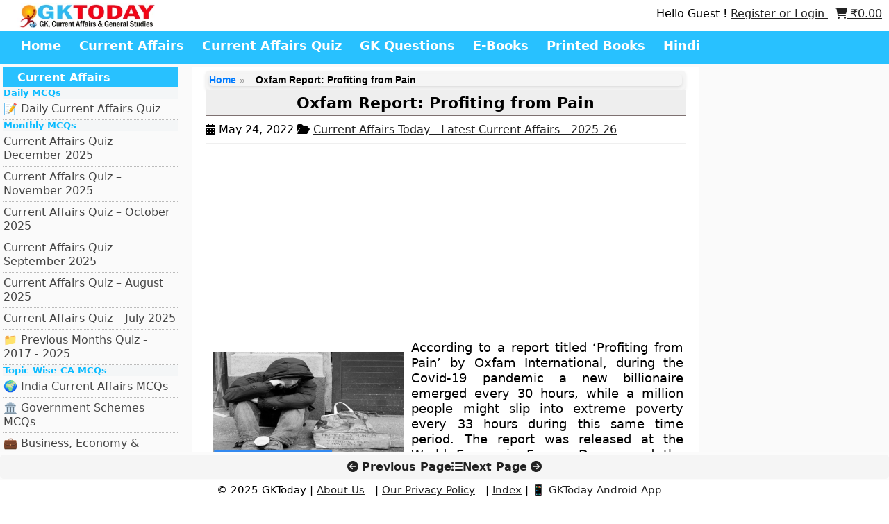

--- FILE ---
content_type: text/html; charset=UTF-8
request_url: https://www.gktoday.in/oxfam-report-profiting-from-pain/
body_size: 14755
content:
<!DOCTYPE html>
<html lang="en">
           <head>
            <title>Oxfam Report: Profiting from Pain – GKToday</title>

<meta name="description" content="According to a report titled &amp;#8216;Profiting from Pain&amp;#8217; by Oxfam International, during the Covid-19 pandemic a new billionaire emerged every 30 hours, while a mill">


            <meta http-equiv="X-UA-Compatible" content="IE=edge">
            <meta charset="UTF-8">
            <meta name="viewport" content="width=device-width, initial-scale=1">
            <meta name="algolia-site-verification"  content="3DF71B3845F8F8A0" />
            <meta name='robots' content='max-image-preview:large' />
<!-- Jetpack Site Verification Tags -->
<meta name="google-site-verification" content="dvXSLvrGJWREiU33JbgEp-3VsopRrSVqGYaJGZcrxl8" />
<style id='wp-img-auto-sizes-contain-inline-css' type='text/css'>
img:is([sizes=auto i],[sizes^="auto," i]){contain-intrinsic-size:3000px 1500px}
/*# sourceURL=wp-img-auto-sizes-contain-inline-css */
</style>

<style id='classic-theme-styles-inline-css' type='text/css'>
/*! This file is auto-generated */
.wp-block-button__link{color:#fff;background-color:#32373c;border-radius:9999px;box-shadow:none;text-decoration:none;padding:calc(.667em + 2px) calc(1.333em + 2px);font-size:1.125em}.wp-block-file__button{background:#32373c;color:#fff;text-decoration:none}
/*# sourceURL=/wp-includes/css/classic-themes.min.css */
</style>
<link rel='stylesheet' id='wgktoday_woo_addon-css' href='https://www.gktoday.in/wp-content/plugins/gktoday-woo-addons//css/styles.css' type='text/css' media='all' />
<link rel='stylesheet' id='gn-frontend-gnfollow-style-css' href='https://www.gktoday.in/wp-content/plugins/gn-publisher/assets/css/gn-frontend-gnfollow.min.css' type='text/css' media='all' />
<link rel='stylesheet' id='woocommerce-layout-css' href='https://c0.wp.com/p/woocommerce/10.4.0/assets/css/woocommerce-layout.css' type='text/css' media='all' />
<style id='woocommerce-layout-inline-css' type='text/css'>

	.infinite-scroll .woocommerce-pagination {
		display: none;
	}
/*# sourceURL=woocommerce-layout-inline-css */
</style>
<link rel='stylesheet' id='woocommerce-smallscreen-css' href='https://c0.wp.com/p/woocommerce/10.4.0/assets/css/woocommerce-smallscreen.css' type='text/css' media='only screen and (max-width: 768px)' />
<link rel='stylesheet' id='woocommerce-general-css' href='https://c0.wp.com/p/woocommerce/10.4.0/assets/css/woocommerce.css' type='text/css' media='all' />
<style id='woocommerce-inline-inline-css' type='text/css'>
.woocommerce form .form-row .required { visibility: visible; }
/*# sourceURL=woocommerce-inline-inline-css */
</style>
<link rel='stylesheet' id='wsl-widget-css' href='https://www.gktoday.in/wp-content/plugins/wordpress-social-login/assets/css/style.css' type='text/css' media='all' />
<link rel='stylesheet' id='wp_basic_quiz_css-css' href='https://www.gktoday.in/wp-content/plugins/wp-quiz-basic/wp_basic_quiz.css' type='text/css' media='all' />
<link rel='stylesheet' id='woocommerce-style-css' href='https://www.gktoday.in/wp-content/themes/gracy/woocommerce.css' type='text/css' media='all' />
<link rel='stylesheet' id='font-awesome-css' href='https://maxcdn.bootstrapcdn.com/font-awesome/4.7.0/css/font-awesome.min.css' type='text/css' media='all' />
<link rel='stylesheet' id='style-css' href='https://www.gktoday.in/wp-content/themes/gracy/style.css' type='text/css' media='all' />
<script type="0b09899d8f112f0f7ee1346d-text/javascript" src="https://c0.wp.com/c/6.9/wp-includes/js/jquery/jquery.min.js" id="jquery-core-js"></script>
<script type="0b09899d8f112f0f7ee1346d-text/javascript" src="https://c0.wp.com/c/6.9/wp-includes/js/jquery/jquery-migrate.min.js" id="jquery-migrate-js"></script>
<script type="0b09899d8f112f0f7ee1346d-text/javascript" src="https://www.gktoday.in/wp-content/plugins/recaptcha-woo/js/rcfwc.js?ver=1.0" id="rcfwc-js-js" defer="defer" data-wp-strategy="defer"></script>
<script type="0b09899d8f112f0f7ee1346d-text/javascript" src="https://www.google.com/recaptcha/api.js?hl=en_US" id="recaptcha-js" defer="defer" data-wp-strategy="defer"></script>
<script type="0b09899d8f112f0f7ee1346d-text/javascript" src="https://c0.wp.com/p/woocommerce/10.4.0/assets/js/jquery-blockui/jquery.blockUI.min.js" id="wc-jquery-blockui-js" defer="defer" data-wp-strategy="defer"></script>
<script type="0b09899d8f112f0f7ee1346d-text/javascript" id="wc-add-to-cart-js-extra">
/* <![CDATA[ */
var wc_add_to_cart_params = {"ajax_url":"/wp-admin/admin-ajax.php","wc_ajax_url":"/?wc-ajax=%%endpoint%%","i18n_view_cart":"View cart","cart_url":"https://www.gktoday.in/cart/","is_cart":"","cart_redirect_after_add":"no"};
//# sourceURL=wc-add-to-cart-js-extra
/* ]]> */
</script>
<script type="0b09899d8f112f0f7ee1346d-text/javascript" src="https://c0.wp.com/p/woocommerce/10.4.0/assets/js/frontend/add-to-cart.min.js" id="wc-add-to-cart-js" defer="defer" data-wp-strategy="defer"></script>
<script type="0b09899d8f112f0f7ee1346d-text/javascript" src="https://c0.wp.com/p/woocommerce/10.4.0/assets/js/js-cookie/js.cookie.min.js" id="wc-js-cookie-js" defer="defer" data-wp-strategy="defer"></script>
<script type="0b09899d8f112f0f7ee1346d-text/javascript" id="woocommerce-js-extra">
/* <![CDATA[ */
var woocommerce_params = {"ajax_url":"/wp-admin/admin-ajax.php","wc_ajax_url":"/?wc-ajax=%%endpoint%%","i18n_password_show":"Show password","i18n_password_hide":"Hide password"};
//# sourceURL=woocommerce-js-extra
/* ]]> */
</script>
<script type="0b09899d8f112f0f7ee1346d-text/javascript" src="https://c0.wp.com/p/woocommerce/10.4.0/assets/js/frontend/woocommerce.min.js" id="woocommerce-js" defer="defer" data-wp-strategy="defer"></script>
<script type="0b09899d8f112f0f7ee1346d-text/javascript" id="wp_basic_quiz_takequiz-js-extra">
/* <![CDATA[ */
var wp_basic_quiz = {"admin_ajax":"https://www.gktoday.in/wp-content/plugins/wp-quiz-basic/ajax_requests.php","quiz_submit_action":"process_ajax_quiz_submission"};
//# sourceURL=wp_basic_quiz_takequiz-js-extra
/* ]]> */
</script>
<script type="0b09899d8f112f0f7ee1346d-text/javascript" src="https://www.gktoday.in/wp-content/plugins/wp-quiz-basic/js/wp_basic_quiz.js?ver=1765725385" id="wp_basic_quiz_takequiz-js"></script>
<link rel="canonical" href="https://www.gktoday.in/oxfam-report-profiting-from-pain/" />
        <style>
            .paytm_response{padding:15px; margin-bottom: 20px; border: 1px solid transparent; border-radius: 4px; text-align: center;}
            .paytm_response.error-box{color: #a94442; background-color: #f2dede; border-color: #ebccd1;}
            .paytm_response.success-box{color: #155724; background-color: #d4edda; border-color: #c3e6cb;}
        </style>
        	<noscript><style>.woocommerce-product-gallery{ opacity: 1 !important; }</style></noscript>
	<link rel="icon" href="https://i0.wp.com/www.gktoday.in/wp-content/uploads/2019/05/logopeg.jpg?fit=32%2C32&#038;ssl=1" sizes="32x32" />
<link rel="icon" href="https://i0.wp.com/www.gktoday.in/wp-content/uploads/2019/05/logopeg.jpg?fit=192%2C192&#038;ssl=1" sizes="192x192" />
<link rel="apple-touch-icon" href="https://i0.wp.com/www.gktoday.in/wp-content/uploads/2019/05/logopeg.jpg?fit=180%2C180&#038;ssl=1" />
<meta name="msapplication-TileImage" content="https://i0.wp.com/www.gktoday.in/wp-content/uploads/2019/05/logopeg.jpg?fit=270%2C270&#038;ssl=1" />
            <link rel="stylesheet" href="https://www.gktoday.in/wp-content/themes/gracy/style.css" type="text/css" media="screen" />
            <link rel="stylesheet" href="https://cdnjs.cloudflare.com/ajax/libs/font-awesome/6.2.0/css/all.min.css" integrity="sha512-xh6O/CkQoPOWDdYTDqeRdPCVd1SpvCA9XXcUnZS2FmJNp1coAFzvtCN9BmamE+4aHK8yyUHUSCcJHgXloTyT2A==" crossorigin="anonymous" referrerpolicy="no-referrer" />
<!-- BEGIN Google FC Offerwall Suppression -->

<script type="0b09899d8f112f0f7ee1346d-text/javascript">
window.googlefc = window.googlefc || {};
window.wp_allow_offerwall = true;

googlefc.controlledMessagingFunction = async (message) => {
    const allowOfferwall = window.wp_allow_offerwall;
    const OFFERWALL = window.googlefc.MessageTypeEnum ? 
        window.googlefc.MessageTypeEnum.OFFERWALL : 2;

    if (!allowOfferwall) {
        message.proceed(false, [OFFERWALL]);
    } else {
        message.proceed(true);
    }
};
</script>

<script async src="https://fundingchoicesmessages.google.com/i/pub-5276580860677940?ers=1" type="0b09899d8f112f0f7ee1346d-text/javascript"></script>
<!-- END Google FC -->



        
        <link rel='stylesheet' id='wc-blocks-style-css' href='https://c0.wp.com/p/woocommerce/10.4.0/assets/client/blocks/wc-blocks.css' type='text/css' media='all' />
<style id='global-styles-inline-css' type='text/css'>
:root{--wp--preset--aspect-ratio--square: 1;--wp--preset--aspect-ratio--4-3: 4/3;--wp--preset--aspect-ratio--3-4: 3/4;--wp--preset--aspect-ratio--3-2: 3/2;--wp--preset--aspect-ratio--2-3: 2/3;--wp--preset--aspect-ratio--16-9: 16/9;--wp--preset--aspect-ratio--9-16: 9/16;--wp--preset--color--black: #000000;--wp--preset--color--cyan-bluish-gray: #abb8c3;--wp--preset--color--white: #ffffff;--wp--preset--color--pale-pink: #f78da7;--wp--preset--color--vivid-red: #cf2e2e;--wp--preset--color--luminous-vivid-orange: #ff6900;--wp--preset--color--luminous-vivid-amber: #fcb900;--wp--preset--color--light-green-cyan: #7bdcb5;--wp--preset--color--vivid-green-cyan: #00d084;--wp--preset--color--pale-cyan-blue: #8ed1fc;--wp--preset--color--vivid-cyan-blue: #0693e3;--wp--preset--color--vivid-purple: #9b51e0;--wp--preset--gradient--vivid-cyan-blue-to-vivid-purple: linear-gradient(135deg,rgb(6,147,227) 0%,rgb(155,81,224) 100%);--wp--preset--gradient--light-green-cyan-to-vivid-green-cyan: linear-gradient(135deg,rgb(122,220,180) 0%,rgb(0,208,130) 100%);--wp--preset--gradient--luminous-vivid-amber-to-luminous-vivid-orange: linear-gradient(135deg,rgb(252,185,0) 0%,rgb(255,105,0) 100%);--wp--preset--gradient--luminous-vivid-orange-to-vivid-red: linear-gradient(135deg,rgb(255,105,0) 0%,rgb(207,46,46) 100%);--wp--preset--gradient--very-light-gray-to-cyan-bluish-gray: linear-gradient(135deg,rgb(238,238,238) 0%,rgb(169,184,195) 100%);--wp--preset--gradient--cool-to-warm-spectrum: linear-gradient(135deg,rgb(74,234,220) 0%,rgb(151,120,209) 20%,rgb(207,42,186) 40%,rgb(238,44,130) 60%,rgb(251,105,98) 80%,rgb(254,248,76) 100%);--wp--preset--gradient--blush-light-purple: linear-gradient(135deg,rgb(255,206,236) 0%,rgb(152,150,240) 100%);--wp--preset--gradient--blush-bordeaux: linear-gradient(135deg,rgb(254,205,165) 0%,rgb(254,45,45) 50%,rgb(107,0,62) 100%);--wp--preset--gradient--luminous-dusk: linear-gradient(135deg,rgb(255,203,112) 0%,rgb(199,81,192) 50%,rgb(65,88,208) 100%);--wp--preset--gradient--pale-ocean: linear-gradient(135deg,rgb(255,245,203) 0%,rgb(182,227,212) 50%,rgb(51,167,181) 100%);--wp--preset--gradient--electric-grass: linear-gradient(135deg,rgb(202,248,128) 0%,rgb(113,206,126) 100%);--wp--preset--gradient--midnight: linear-gradient(135deg,rgb(2,3,129) 0%,rgb(40,116,252) 100%);--wp--preset--font-size--small: 13px;--wp--preset--font-size--medium: 20px;--wp--preset--font-size--large: 36px;--wp--preset--font-size--x-large: 42px;--wp--preset--spacing--20: 0.44rem;--wp--preset--spacing--30: 0.67rem;--wp--preset--spacing--40: 1rem;--wp--preset--spacing--50: 1.5rem;--wp--preset--spacing--60: 2.25rem;--wp--preset--spacing--70: 3.38rem;--wp--preset--spacing--80: 5.06rem;--wp--preset--shadow--natural: 6px 6px 9px rgba(0, 0, 0, 0.2);--wp--preset--shadow--deep: 12px 12px 50px rgba(0, 0, 0, 0.4);--wp--preset--shadow--sharp: 6px 6px 0px rgba(0, 0, 0, 0.2);--wp--preset--shadow--outlined: 6px 6px 0px -3px rgb(255, 255, 255), 6px 6px rgb(0, 0, 0);--wp--preset--shadow--crisp: 6px 6px 0px rgb(0, 0, 0);}:where(.is-layout-flex){gap: 0.5em;}:where(.is-layout-grid){gap: 0.5em;}body .is-layout-flex{display: flex;}.is-layout-flex{flex-wrap: wrap;align-items: center;}.is-layout-flex > :is(*, div){margin: 0;}body .is-layout-grid{display: grid;}.is-layout-grid > :is(*, div){margin: 0;}:where(.wp-block-columns.is-layout-flex){gap: 2em;}:where(.wp-block-columns.is-layout-grid){gap: 2em;}:where(.wp-block-post-template.is-layout-flex){gap: 1.25em;}:where(.wp-block-post-template.is-layout-grid){gap: 1.25em;}.has-black-color{color: var(--wp--preset--color--black) !important;}.has-cyan-bluish-gray-color{color: var(--wp--preset--color--cyan-bluish-gray) !important;}.has-white-color{color: var(--wp--preset--color--white) !important;}.has-pale-pink-color{color: var(--wp--preset--color--pale-pink) !important;}.has-vivid-red-color{color: var(--wp--preset--color--vivid-red) !important;}.has-luminous-vivid-orange-color{color: var(--wp--preset--color--luminous-vivid-orange) !important;}.has-luminous-vivid-amber-color{color: var(--wp--preset--color--luminous-vivid-amber) !important;}.has-light-green-cyan-color{color: var(--wp--preset--color--light-green-cyan) !important;}.has-vivid-green-cyan-color{color: var(--wp--preset--color--vivid-green-cyan) !important;}.has-pale-cyan-blue-color{color: var(--wp--preset--color--pale-cyan-blue) !important;}.has-vivid-cyan-blue-color{color: var(--wp--preset--color--vivid-cyan-blue) !important;}.has-vivid-purple-color{color: var(--wp--preset--color--vivid-purple) !important;}.has-black-background-color{background-color: var(--wp--preset--color--black) !important;}.has-cyan-bluish-gray-background-color{background-color: var(--wp--preset--color--cyan-bluish-gray) !important;}.has-white-background-color{background-color: var(--wp--preset--color--white) !important;}.has-pale-pink-background-color{background-color: var(--wp--preset--color--pale-pink) !important;}.has-vivid-red-background-color{background-color: var(--wp--preset--color--vivid-red) !important;}.has-luminous-vivid-orange-background-color{background-color: var(--wp--preset--color--luminous-vivid-orange) !important;}.has-luminous-vivid-amber-background-color{background-color: var(--wp--preset--color--luminous-vivid-amber) !important;}.has-light-green-cyan-background-color{background-color: var(--wp--preset--color--light-green-cyan) !important;}.has-vivid-green-cyan-background-color{background-color: var(--wp--preset--color--vivid-green-cyan) !important;}.has-pale-cyan-blue-background-color{background-color: var(--wp--preset--color--pale-cyan-blue) !important;}.has-vivid-cyan-blue-background-color{background-color: var(--wp--preset--color--vivid-cyan-blue) !important;}.has-vivid-purple-background-color{background-color: var(--wp--preset--color--vivid-purple) !important;}.has-black-border-color{border-color: var(--wp--preset--color--black) !important;}.has-cyan-bluish-gray-border-color{border-color: var(--wp--preset--color--cyan-bluish-gray) !important;}.has-white-border-color{border-color: var(--wp--preset--color--white) !important;}.has-pale-pink-border-color{border-color: var(--wp--preset--color--pale-pink) !important;}.has-vivid-red-border-color{border-color: var(--wp--preset--color--vivid-red) !important;}.has-luminous-vivid-orange-border-color{border-color: var(--wp--preset--color--luminous-vivid-orange) !important;}.has-luminous-vivid-amber-border-color{border-color: var(--wp--preset--color--luminous-vivid-amber) !important;}.has-light-green-cyan-border-color{border-color: var(--wp--preset--color--light-green-cyan) !important;}.has-vivid-green-cyan-border-color{border-color: var(--wp--preset--color--vivid-green-cyan) !important;}.has-pale-cyan-blue-border-color{border-color: var(--wp--preset--color--pale-cyan-blue) !important;}.has-vivid-cyan-blue-border-color{border-color: var(--wp--preset--color--vivid-cyan-blue) !important;}.has-vivid-purple-border-color{border-color: var(--wp--preset--color--vivid-purple) !important;}.has-vivid-cyan-blue-to-vivid-purple-gradient-background{background: var(--wp--preset--gradient--vivid-cyan-blue-to-vivid-purple) !important;}.has-light-green-cyan-to-vivid-green-cyan-gradient-background{background: var(--wp--preset--gradient--light-green-cyan-to-vivid-green-cyan) !important;}.has-luminous-vivid-amber-to-luminous-vivid-orange-gradient-background{background: var(--wp--preset--gradient--luminous-vivid-amber-to-luminous-vivid-orange) !important;}.has-luminous-vivid-orange-to-vivid-red-gradient-background{background: var(--wp--preset--gradient--luminous-vivid-orange-to-vivid-red) !important;}.has-very-light-gray-to-cyan-bluish-gray-gradient-background{background: var(--wp--preset--gradient--very-light-gray-to-cyan-bluish-gray) !important;}.has-cool-to-warm-spectrum-gradient-background{background: var(--wp--preset--gradient--cool-to-warm-spectrum) !important;}.has-blush-light-purple-gradient-background{background: var(--wp--preset--gradient--blush-light-purple) !important;}.has-blush-bordeaux-gradient-background{background: var(--wp--preset--gradient--blush-bordeaux) !important;}.has-luminous-dusk-gradient-background{background: var(--wp--preset--gradient--luminous-dusk) !important;}.has-pale-ocean-gradient-background{background: var(--wp--preset--gradient--pale-ocean) !important;}.has-electric-grass-gradient-background{background: var(--wp--preset--gradient--electric-grass) !important;}.has-midnight-gradient-background{background: var(--wp--preset--gradient--midnight) !important;}.has-small-font-size{font-size: var(--wp--preset--font-size--small) !important;}.has-medium-font-size{font-size: var(--wp--preset--font-size--medium) !important;}.has-large-font-size{font-size: var(--wp--preset--font-size--large) !important;}.has-x-large-font-size{font-size: var(--wp--preset--font-size--x-large) !important;}
/*# sourceURL=global-styles-inline-css */
</style>

<script type="application/ld+json" class="gnpub-schema-markup-output">
{"@context":"https:\/\/schema.org\/","@type":"NewsArticle","@id":"https:\/\/www.gktoday.in\/oxfam-report-profiting-from-pain\/#newsarticle","url":"https:\/\/www.gktoday.in\/oxfam-report-profiting-from-pain\/","image":{"@type":"ImageObject","url":"https:\/\/i0.wp.com\/www.gktoday.in\/wp-content\/uploads\/2022\/05\/oxfam-report-profiting-from-pain.png?resize=75%2C42&#038;ssl=1","width":75,"height":42},"headline":"Oxfam Report: Profiting from Pain","mainEntityOfPage":"https:\/\/www.gktoday.in\/oxfam-report-profiting-from-pain\/","datePublished":"2022-05-24T12:45:29+05:30","dateModified":"2022-05-24T12:45:29+05:30","description":"According to a report titled 'Profiting from Pain' by Oxfam International, during the Covid-19 pandemic a new billionaire emerged every 30 hours, while a million people might slip into extreme poverty every 33 hours during this same time period. The report was released at the World Economic Forum, Davos, and the organization further highlighted that","articleSection":"Current Affairs Today - Latest Current Affairs - 2025-26","articleBody":"According to a report titled 'Profiting from Pain' by Oxfam International, during the Covid-19 pandemic a new billionaire emerged every 30 hours, while a million people might slip into extreme poverty every 33 hours during this same time period. The report was released at the World Economic Forum, Davos, and the organization further highlighted that the cost of essential goods is rising faster than it has been witnessed in decades. The billionaires in the energy and food sectors are witnessing a rise in their fortunes by USD 1 billion every two days.\r\nHow many people became billionaires during the pandemic?\r\nThe report has highlighted that 573 people achieved the billionaire status during the COVID-19 pandemic. According to the report, this year 263 million more people will be falling into the threshold of extreme poverty. In the first 24 months of the pandemic, the wealth of the billionaires has risen more than what was witnessed in 23 years. The combined wealth of the world\u2019s billionaires currently is equivalent to 13.9 percent of the global GDP, a three-fold increase from the 4.4 percent recorded in 2000.\r\nHow does the report lay down a comparison between the wealthy and the poor?\r\nThe fortunes of the billionaires have not increased due to them working hard or in a smart manner, but because the workers are being worked harder in worse conditions with lesser pay. The system has been rigged by the wealthy without facing any punishment for decades and the benefits of this are now being reaped by them. A huge amount of the planet\u2019s wealth has been seized by them due to monopolies, privatization, not adhering to the right of the workers, and stashing their cash in tax havens without facing any forms of repercussion. Compared to the billionaires, millions of others are having to skip their meals, falling into debt, and trying to come up with ways to put food on their tables. This inequality is harmful to humans as well as the planet as it is dangerous and corrosive. The new report has also highlighted that the organizations in the food, energy, and pharmaceutical sectors are witnessing record-high profits, even as the workers are struggling due to low income and facing a high level of inflation.\r\nWhat does this report say about rising food prices?\r\nAccording to this report, currently, there are 62 new food billionaires. Also, the Cargill family along with three other companies controls 70 percent of the global agricultural market due to which their profits are ever-increasing. While, from Sudan to Sri Lanka, the surge in global food prices is sparking social and political unrest.\r\nWhat does the report say about the wealth owned by the world\u2019s billionaires?\r\nThe report said that 2,668 of the world\u2019s billionaires own USD 12.7 trillion while the ten richest men in the world own more wealth than 3.1 billion people or the bottom 40 percent of the population. The 20 richest billionaires have wealth that is more than Sub-Saharan Africa\u2019s GDP.\r\nHow many pharma billionaires have been created during the pandemic?\r\nAccording to the report, 40 new pharma billionaires have come up during the pandemic. Every second, organizations such as Pfizer and Moderna are making USD 1,000 profit just from their monopoly of COVID-19 vaccines, despite the development of the vaccines being supported by billions of taxpayers\u2019 dollars.\r\nWhat has Oxfam recommended to the governments?\r\nOxfam has recommended that governments across the globe must introduce one-off solidarity taxes on the wealth amassed by the billionaires during the pandemic and put that money to use on schemes that will help the people face rising energy and food costs. Oxfam also suggested crisis profiteering by big corporations must be checked by introducing a temporary excess profit tax. The governments have also been asked by the group to introduce permanent wealth taxes so that the carbon emissions of the super-rich can be checked.","keywords":"Billionaires, Davos, ","name":"Oxfam Report: Profiting from Pain","thumbnailUrl":"https:\/\/i0.wp.com\/www.gktoday.in\/wp-content\/uploads\/2022\/05\/oxfam-report-profiting-from-pain.png?resize=75%2C42&#038;ssl=1","wordCount":637,"timeRequired":"PT2M49S","mainEntity":{"@type":"WebPage","@id":"https:\/\/www.gktoday.in\/oxfam-report-profiting-from-pain\/"},"author":{"@type":"Person","name":"Anamitra","url":"https:\/\/www.gktoday.in\/author\/subbu-gkt\/","sameAs":[],"image":{"@type":"ImageObject","url":"https:\/\/secure.gravatar.com\/avatar\/c9987b4d22bd8848a23dcf1399844bce926553317c728635a979a0efa162273f?s=96&r=g","height":96,"width":96}},"editor":{"@type":"Person","name":"Anamitra","url":"https:\/\/www.gktoday.in\/author\/subbu-gkt\/","sameAs":[],"image":{"@type":"ImageObject","url":"https:\/\/secure.gravatar.com\/avatar\/c9987b4d22bd8848a23dcf1399844bce926553317c728635a979a0efa162273f?s=96&r=g","height":96,"width":96}}}
</script>
</head>
        <body>
        <header>
                                      <div class="row header_top">
                            <div class="header_column header_column_left">
                            <a href="javascript:void(0);" class="mobile_icon" id="mobile_icon">
                             <i class="fa fa-bars"></i>
                            </a> 
                                                          <a href="https://www.gktoday.in">
                              <img style="display:block;" src="https://www.gktoday.in/wp-content/uploads/2025/10/gkt-logo.png" alt="GKToday" class="logo">
                            </a>
                                                                                </div>
                     <div class="header_column header_column_right">
    Hello Guest ! <a href="https://www.gktoday.in/my-account/">Register or Login </a> 
&nbsp;

            <a href="https://www.gktoday.in/cart/" class="cart-link">
            <i class="fa fa-shopping-cart"></i> <span class="woocommerce-Price-amount amount"><bdi><span class="woocommerce-Price-currencySymbol">&#8377;</span>0.00</bdi></span>        </a>
    </div>

                    </div>
              
            <div class="row header_bottom">
<ul class="main_menu"><li id="menu-item-592794" class="menu-item menu-item-type-custom menu-item-object-custom menu-item-home menu-item-592794"><a href="https://www.gktoday.in/">Home</a></li>
<li id="menu-item-352677" class="menu-item menu-item-type-custom menu-item-object-custom menu-item-352677"><a href="https://www.gktoday.in/current-affairs/">Current Affairs</a></li>
<li id="menu-item-332423" class="menu-item menu-item-type-custom menu-item-object-custom menu-item-332423"><a href="https://www.gktoday.in/gk-current-affairs-quiz-questions-answers/">Current Affairs Quiz</a></li>
<li id="menu-item-332422" class="menu-item menu-item-type-custom menu-item-object-custom menu-item-332422"><a href="https://www.gktoday.in/gk-questions/">GK Questions</a></li>
<li id="menu-item-332425" class="menu-item menu-item-type-custom menu-item-object-custom menu-item-332425"><a href="https://www.gktoday.in/ebooks/">E-Books</a></li>
<li id="menu-item-372752" class="menu-item menu-item-type-custom menu-item-object-custom menu-item-372752"><a href="https://gktbooks.com">Printed Books</a></li>
<li id="menu-item-372753" class="menu-item menu-item-type-custom menu-item-object-custom menu-item-372753"><a href="https://www.gktoday.in/hindi/">Hindi</a></li>
</ul></div>

    </header>
  <script type="0b09899d8f112f0f7ee1346d-text/javascript">
jQuery(document).ready(function ($) {
    const $sidebar = $("#left_column");
    const $body = $("body");

    function toggleSidebar() {
        if ($sidebar.hasClass("open")) {
            closeSidebar();
        } else {
            openSidebar();
        }
    }

    function openSidebar() {
        $sidebar.addClass("open").css({ "width": "60%", "left": "0px" });
    }

    function closeSidebar() {
        $sidebar.removeClass("open").css({ "width": "0%", "left": "-20px" });
    }

    // Open on icon click
    $("#mobile_icon").click(function (e) {
        e.stopPropagation();
        toggleSidebar();
    });

    // Close when clicking outside
    // Close when clicking outside
$(document).click(function (e) {
    if (
        $sidebar.hasClass("open") &&
        !$sidebar.is(e.target) &&
        $sidebar.has(e.target).length === 0 &&
        !$(e.target).closest("#mobile_icon").length
    ) {
        // Prevent accidental clicks on links behind sidebar
        e.preventDefault();
        e.stopImmediatePropagation();

        closeSidebar();

        // Temporarily block all clicks for 300ms
        $(document).on("click.blockOnce", function (ev) {
            ev.preventDefault();
            ev.stopImmediatePropagation();
        });

        // Remove the blocker after a short delay
        setTimeout(function () {
            $(document).off("click.blockOnce");
        }, 300);
    }
});

});
</script>

        
      
        
<div class="row main_content">
<div class="column column-left" id="left_column">
    <a href="https://www.gktoday.in">
        <img src="https://www.gktoday.in/wp-content/uploads/2025/10/gkt-logo.png" alt="logo" class="side_logo">
    </a>
     
	<h2 class="side_menu_title">Current Affairs</h2>
<ul class="side_menu">
        <h5 id="widget-subtitle">Daily MCQs</h5>
        <li><a href="https://www.gktoday.in/gk-current-affairs-quiz-questions-answers/">&#x1F4DD; Daily Current Affairs Quiz</a></li>
    <h5 id="widget-subtitle">Monthly MCQs</h5>
        
<li><a href="https://www.gktoday.in/quizbase/current-affairs-quiz-december-2025">Current Affairs Quiz – December 2025</a></li>
<li><a href="https://www.gktoday.in/quizbase/current-affairs-quiz-november-2025">Current Affairs Quiz – November 2025</a></li>
<li><a href="https://www.gktoday.in/quizbase/current-affairs-quiz-october-2025">Current Affairs Quiz – October 2025</a></li>
<li><a href="https://www.gktoday.in/quizbase/current-affairs-quiz-september-2025">Current Affairs Quiz – September 2025</a></li>
<li><a href="https://www.gktoday.in/quizbase/current-affairs-quiz-august-2025">Current Affairs Quiz – August 2025</a></li>
<li><a href="https://www.gktoday.in/quizbase/current-affairs-quiz-july-2025">Current Affairs Quiz – July 2025</a></li>
        <li><a href="https://www.gktoday.in/current-affairs-monthly-quiz-archive/">&#x1F4C1; Previous Months Quiz - 2017 - 2025</a></li>
    <h5 id="widget-subtitle">Topic Wise CA MCQs</h5>
        <li><a href="https://www.gktoday.in/quizbase/india-government-politics-current-affairs">&#x1F30D; India Current Affairs MCQs</a></li>
        <li><a href="https://www.gktoday.in/quizbase/government-schemes-current-affairs">&#x1F3DB; Government Schemes MCQs</a></li>
        <li><a href="https://www.gktoday.in/quizbase/business-economy-banking-current-affairs">&#x1F4BC; Business, Economy & Banking MCQs</a></li>
        <li><a href="https://www.gktoday.in/quizbase/defence-current-affairs">&#x1F680; Defence MCQs</a></li>
        <li><a href="https://www.gktoday.in/quizbase/reports-and-indices-current-affairs">&#x1F4C8; Reports and Indices MCQs</a></li>
        <li><a href="https://www.gktoday.in/quizbase/environment-biodiversity-current-affairs">&#x1F33F; Environment &amp; Biodiversity MCQs</a></li>
        <li><a href="https://www.gktoday.in/quizbase/awards-honours-persons-in-news-current-affairs">&#x1F3C6; Awards, Honours &amp; Persons MCQs</a></li>
        <li><a href="https://www.gktoday.in/quizbase/places-in-news-current-affairs">&#x1F4CD; Places in News MCQs</a></li>
        <li><a href="https://www.gktoday.in/quizbase/important-days-and-events-current-affairs">&#x1F389; Important Days and Events MCQs</a></li>
        <li><a href="https://www.gktoday.in/quizbase/sports-current-affairs">&#x1F3C0; Sports Current Affairs MCQs</a></li>
        <li><a href="https://www.gktoday.in/quizbase/science-technology-current-affairs">&#x1F52C; Science &amp; Technology MCQs</a></li>
        <li><a href="https://www.gktoday.in/quizbase/summits-and-conferences-in-current-affairs">&#x1F3A4; Summits and Conferences in MCQs</a></li>
        <li><a href="https://www.gktoday.in/quizbase/international-current-affairs">&#x1F310; International MCQs</a></li>
        <li><a href="https://www.gktoday.in/quizbase/art-culture-current-affairs">&#x1F5BC; Art &amp; Culture MCQs</a></li>
    <h5 id="widget-subtitle">Current Affairs Articles</h5>
        <li><a href="https://www.gktoday.in/current-affairs/">&#x1F5DE; Current Affairs Today</a></li>
             <li><a href="https://www.gktoday.in/current-affairs/month/current-affairs-may-2025/">&#x1F4CB; Current Affairs - May, 2025</a></li>
            <li><a href="https://www.gktoday.in/current-affairs/month/current-affairs-april-2025/">&#x1F4CB; Current Affairs - April, 2025</a></li>
    
        <li><a href="https://www.gktoday.in/current-affairs/month/">&#x1F4C1; Previous Months Articles</a></li>
    <h5 id="widget-subtitle">CA MCQs in Other Languages</h5>
        <li><a href="https://www.gktoday.in/quizbase/hindi-current-affairs"> &#x1F4DD; &#2361;&#2367;&#2344;&#2381;&#2342;&#2368;&#32;&#2325;&#2352;&#2375;&#2306;&#2335;&#32;&#2309;&#2347;&#2375;&#2351;&#2352;&#2381;&#2360;</a></li>
           <li><a href="https://www.gktoday.in/quizbase/kannada-current-affairs/">&#x1F4DD; ಪ್ರಚಲಿತ ವಿದ್ಯಮಾನಗಳು </a></li>
           <li><a href="https://www.gktoday.in/quizbase/marathi-current-affairs">&#x1F4DD; मराठी चालू घडामोडी</a></li>
               <!-- <li><a href="https://www.gktoday.in/quizbase/bengali-current-affairs/">&#x1F4DD; বাংলা কারেন্ট অ্যাফেয়ার্স </a></li>-->
                
       
</ul>

<h2 class="side_menu_title">GK MCQs Section</h2>
    <ul class="side_menu">
    <h5 id="widget-subtitle">SSC/RRB/States Level MCQs</h5>
     <li><a href="https://www.gktoday.in/quizbase/ancient-indian-history-multiple-choice-questions">📜 Ancient Indian History</a></li>
 	<li><a href="https://www.gktoday.in/quizbase/medieval-indian-history">🗡️ Medieval Indian History</a></li>
 	<li><a href="https://www.gktoday.in/quizbase/modern-indian-history-freedom-struggle">🏛️ Modern Indian History</a></li>
 	<li><a href="https://www.gktoday.in/quizbase/indian-geography-mcqs">🗺️ Indian Geography</a></li>
 	<li><a href="https://www.gktoday.in/quizbase/world-geography">🌏 World Geography</a></li>
 	<li><a href="https://www.gktoday.in/quizbase/indian-polity-constitution-mcqs">⚖️ Indian Polity &amp; Constitution</a></li>
 	<li><a href="https://www.gktoday.in/quizbase/environment-ecology-biodiversity-mcqs">🐾 Environment &amp; Biodiversity</a></li>
 	<li><a href="https://www.gktoday.in/quizbase/indian-culture-general-studies-mcqs">🕉️ Indian Art &amp; Culture</a></li>
 	<li><a href="https://www.gktoday.in/quizbase/sports-gk">🏆 Sports GK</a></li>
 	<li><a href="https://www.gktoday.in/quizbase/indian-economy-mcqs">💰 Indian Economy</a></li>
 	<li><a href="https://www.gktoday.in/quizbase/general-science-for-competitive-examinations">🔬 General Science</a></li>
 	<li><a href="https://www.gktoday.in/quizbase/general-science-biology-mcqs">🧬 General Science - Biology</a></li>
 	<li><a href="https://www.gktoday.in/quizbase/general-science-physics-mcqs">💡 General Science - Physics</a></li>
 	<li><a href="https://www.gktoday.in/quizbase/general-science-chemistry">🧪 General Science - Chemistry</a></li>
 	<li><a href="https://www.gktoday.in/quizbase/world-history-quiz-questions">🗿 World History</a></li>
 	<li><a href="https://www.gktoday.in/quizbase/books-and-authors-gk-questions">✍️ Books & Authors</a></li>
 	<li><a href="https://www.gktoday.in/gk-questions/">🔍 All GK Questions Categories</a></li>
</ul>





</div>  <div class="column middle-column">
  <div id="primary" class="content-area">
  <main id="main" class="site-main" role="main">
<div class="breadcrumb"><ul class="breadcrumb" itemscope itemtype="https://schema.org/BreadcrumbList"><li itemprop="itemListElement" itemscope itemtype="https://schema.org/ListItem">
                    <a itemprop="item" href="https://www.gktoday.in/">
                        <span itemprop="name">Home</span>
                    </a>
                    <meta itemprop="position" content="1" />
                  </li><li itemprop="itemListElement" itemscope itemtype="https://schema.org/ListItem">
                    <span itemprop="name">Oxfam Report: Profiting from Pain</span>
                    <meta itemprop="position" content="2" />
                  </li></ul></div>

      	  <h1 id="list">Oxfam Report: Profiting from Pain</h1>
                        <div class="post-meta">
                    <span class="post-date">
                        <i class="fa fa-calendar-alt"></i> May 24, 2022                    </span>
                    <span class="post-categories">
                        <i class="fa fa-folder-open"></i> <a href="https://www.gktoday.in/current-affairs/" rel="category tag">Current Affairs Today - Latest Current Affairs - 2025-26</a>                    </span>
                    <span class="edit-link">
                                            </span>
                    
    </div>

    
    
    <script async src="https://pagead2.googlesyndication.com/pagead/js/adsbygoogle.js?client=ca-pub-5276580860677940" crossorigin="anonymous" type="0b09899d8f112f0f7ee1346d-text/javascript"></script>
    <!-- Text-2023 -->
    <ins class="adsbygoogle"
        style="display:block"
        data-ad-client="ca-pub-5276580860677940"
        data-ad-slot="6264945233"
        data-ad-format="auto"
        data-full-width-responsive="true"></ins>
    <script type="0b09899d8f112f0f7ee1346d-text/javascript">
        (adsbygoogle = window.adsbygoogle || []).push({});
    </script>
    
    <img width="300" height="169" src="https://i0.wp.com/www.gktoday.in/wp-content/uploads/2022/05/oxfam-report-profiting-from-pain.png?fit=300%2C169&amp;ssl=1" class="post-featured-image wp-post-image" alt="Oxfam Report: Profiting from Pain" decoding="async" fetchpriority="high" srcset="https://i0.wp.com/www.gktoday.in/wp-content/uploads/2022/05/oxfam-report-profiting-from-pain.png?w=1200&amp;ssl=1 1200w, https://i0.wp.com/www.gktoday.in/wp-content/uploads/2022/05/oxfam-report-profiting-from-pain.png?resize=400%2C225&amp;ssl=1 400w, https://i0.wp.com/www.gktoday.in/wp-content/uploads/2022/05/oxfam-report-profiting-from-pain.png?resize=800%2C450&amp;ssl=1 800w, https://i0.wp.com/www.gktoday.in/wp-content/uploads/2022/05/oxfam-report-profiting-from-pain.png?resize=200%2C112&amp;ssl=1 200w, https://i0.wp.com/www.gktoday.in/wp-content/uploads/2022/05/oxfam-report-profiting-from-pain.png?resize=768%2C432&amp;ssl=1 768w, https://i0.wp.com/www.gktoday.in/wp-content/uploads/2022/05/oxfam-report-profiting-from-pain.png?resize=150%2C84&amp;ssl=1 150w" sizes="(max-width: 300px) 100vw, 300px" />

<div class="content-wrap"><p>According to a report titled &#8216;Profiting from Pain&#8217; by Oxfam International, during the Covid-19 pandemic a new billionaire emerged every 30 hours, while a million people might slip into extreme poverty every 33 hours during this same time period. The report was released at the World Economic Forum, Davos, and the organization further highlighted that the cost of essential goods is rising faster than it has been witnessed in decades. The billionaires in the energy and food sectors are witnessing a rise in their fortunes by USD 1 billion every two days.</p>
<h4>How many people became billionaires during the pandemic?</h4>
<p>The report has highlighted that 573 people achieved the billionaire status during the COVID-19 pandemic. According to the report, this year 263 million more people will be falling into the threshold of extreme poverty. In the first 24 months of the pandemic, the wealth of the billionaires has risen more than what was witnessed in 23 years. The combined wealth of the world’s billionaires currently is equivalent to 13.9 percent of the global GDP, a three-fold increase from the 4.4 percent recorded in 2000.</p>
<h4>How does the report lay down a comparison between the wealthy and the poor?</h4>
<p>The fortunes of the billionaires have not increased due to them working hard or in a smart manner, but because the workers are being worked harder in worse conditions with lesser pay. The system has been rigged by the wealthy without facing any punishment for decades and the benefits of this are now being reaped by them. A huge amount of the planet’s wealth has been seized by them due to monopolies, privatization, not adhering to the right of the workers, and stashing their cash in tax havens without facing any forms of repercussion. Compared to the billionaires, millions of others are having to skip their meals, falling into debt, and trying to come up with ways to put food on their tables. This inequality is harmful to humans as well as the planet as it is dangerous and corrosive. The new report has also highlighted that the organizations in the food, energy, and pharmaceutical sectors are witnessing record-high profits, even as the workers are struggling due to low income and facing a high level of inflation.</p>
<h4>What does this report say about rising food prices?</h4>
<p>According to this report, currently, there are 62 new food billionaires. Also, the Cargill family along with three other companies controls 70 percent of the global agricultural market due to which their profits are ever-increasing. While, from Sudan to Sri Lanka, the surge in global food prices is sparking social and political unrest.</p>
<h4>What does the report say about the wealth owned by the world’s billionaires?</h4>
<p>The report said that 2,668 of the world’s billionaires own USD 12.7 trillion while the ten richest men in the world own more wealth than 3.1 billion people or the bottom 40 percent of the population. The 20 richest billionaires have wealth that is more than Sub-Saharan Africa’s GDP.</p>
<h4>How many pharma billionaires have been created during the pandemic?</h4>
<p>According to the report, 40 new pharma billionaires have come up during the pandemic. Every second, organizations such as Pfizer and Moderna are making USD 1,000 profit just from their monopoly of COVID-19 vaccines, despite the development of the vaccines being supported by billions of taxpayers’ dollars.</p>
<h4>What has Oxfam recommended to the governments?</h4>
<p>Oxfam has recommended that governments across the globe must introduce one-off solidarity taxes on the wealth amassed by the billionaires during the pandemic and put that money to use on schemes that will help the people face rising energy and food costs. Oxfam also suggested crisis profiteering by big corporations must be checked by introducing a temporary excess profit tax. The governments have also been asked by the group to introduce permanent wealth taxes so that the carbon emissions of the super-rich can be checked.</p>
</div><!-- AddToAny BEGIN -->
<div class="a2a_kit a2a_kit_size_32 a2a_default_style">
<a class="a2a_button_whatsapp"></a>
<a class="a2a_button_x"></a>
<a class="a2a_button_telegram"></a>
<a class="a2a_button_facebook"></a>
<a class="a2a_button_facebook_messenger"></a>
<a class="a2a_button_pinterest"></a>
</div>
<script defer src="https://static.addtoany.com/menu/page.js" type="0b09899d8f112f0f7ee1346d-text/javascript"></script>
<!-- AddToAny END -->



 	  
	  













        <div class="related-articles">
            <style>
            /* Compact styling for the related posts */
            .related-posts-table {
                width: 99%;
                overflow:hidden;
                border-collapse: collapse;
                margin-top: 20px;
            }

            .related-posts-table td {
                padding: 10px;
                text-align: left;
                vertical-align: top;
            }

            .related-posts-table a {
                font-size: 14px;
                text-decoration: none;
                color: #333;
            }

            .related-posts-table a:hover {
                color: #0073aa; /* Link hover color */
            }

            .related-posts-table img {
                width: 50px; /* Fixed image width */
                height: auto;
                margin-right: 10px;
            }

            .related-posts-table .post-info {
                display: flex;
                align-items: center;
            }
            </style>

            <table class="related-posts-table">
  <th colspan="2" style="background:#f6f6f6;color:#222;">Related</th>
                <tr>
                                            <td>
                            <div class="post-info">
                                                                    <a href="https://www.gktoday.in/what-is-6g-technology/">
                                        <img src="https://i0.wp.com/www.gktoday.in/wp-content/uploads/2021/12/6g-technology.png?resize=75%2C42&#038;ssl=1" alt="What is 6G technology?">
                                    </a>
                                                                <a href="https://www.gktoday.in/what-is-6g-technology/">What is 6G technology?</a>
                            </div>
                        </td>
                                            <td>
                            <div class="post-info">
                                                                    <a href="https://www.gktoday.in/in-principle-approval-for-new-nuclear-power-plants/">
                                        <img src="https://i0.wp.com/www.gktoday.in/wp-content/uploads/2022/04/nuclear-power-plants.png?resize=75%2C42&#038;ssl=1" alt="In-Principle Approval for New Nuclear Power Plants">
                                    </a>
                                                                <a href="https://www.gktoday.in/in-principle-approval-for-new-nuclear-power-plants/">In-Principle Approval for New Nuclear Power Plants</a>
                            </div>
                        </td>
                    </tr><tr>                        <td>
                            <div class="post-info">
                                                                    <a href="https://www.gktoday.in/angadia-system/">
                                        <img src="https://i0.wp.com/www.gktoday.in/wp-content/uploads/2022/02/angadia-system.png?resize=75%2C42&#038;ssl=1" alt="Angadia System">
                                    </a>
                                                                <a href="https://www.gktoday.in/angadia-system/">Angadia System</a>
                            </div>
                        </td>
                                            <td>
                            <div class="post-info">
                                                                    <a href="https://www.gktoday.in/current-affairs-todays-headlines-january-30-20/">
                                        <img src="https://i0.wp.com/www.gktoday.in/wp-content/uploads/2021/04/todays-headlines-1.png?resize=75%2C42&#038;ssl=1" alt="Current Affairs- Today’s Headlines: January 30, 2022">
                                    </a>
                                                                <a href="https://www.gktoday.in/current-affairs-todays-headlines-january-30-20/">Current Affairs- Today’s Headlines: January 30, 2022</a>
                            </div>
                        </td>
                    </tr><tr>                        <td>
                            <div class="post-info">
                                                                    <a href="https://www.gktoday.in/spending-norms-for-contingency-fund/">
                                        <img src="https://i0.wp.com/www.gktoday.in/wp-content/uploads/2022/01/contingency-fund-of-india.png?resize=75%2C42&#038;ssl=1" alt="Spending Norms for Contingency Fund">
                                    </a>
                                                                <a href="https://www.gktoday.in/spending-norms-for-contingency-fund/">Spending Norms for Contingency Fund</a>
                            </div>
                        </td>
                                            <td>
                            <div class="post-info">
                                                                    <a href="https://www.gktoday.in/new-events-of-2028-olympics/">
                                        <img src="https://i0.wp.com/www.gktoday.in/wp-content/uploads/2022/02/los-angeles-olympics-2028.png?resize=75%2C42&#038;ssl=1" alt="New Events of 2028 Olympics">
                                    </a>
                                                                <a href="https://www.gktoday.in/new-events-of-2028-olympics/">New Events of 2028 Olympics</a>
                            </div>
                        </td>
                                    </tr>
            </table>
        </div>
    
Tags: <a href="https://www.gktoday.in/topics/billionaires/" rel="tag">Billionaires</a>, <a href="https://www.gktoday.in/topics/davos/" rel="tag">Davos</a>                
<div id="comments" class="comments-area">
				<div id="respond" class="comment-respond">
		<h3 id="reply-title" class="comment-reply-title">Leave a Reply <small><a rel="nofollow" id="cancel-comment-reply-link" href="/oxfam-report-profiting-from-pain/#respond" style="display:none;">Cancel reply</a></small></h3><form action="https://www.gktoday.in/wp-comments-post.php" method="post" id="commentform" class="comment-form"><p class="comment-notes"><span id="email-notes">Your email address will not be published.</span> <span class="required-field-message">Required fields are marked <span class="required">*</span></span></p><p class="comment-form-comment"><label for="comment">Comment <span class="required">*</span></label> <textarea id="comment" name="comment" cols="45" rows="8" maxlength="65525" required="required"></textarea></p><p class="comment-form-author"><label for="author">Name <span class="required">*</span></label> <input id="author" name="author" type="text" value="" size="30" maxlength="245" autocomplete="name" required="required" /></p>
<p class="comment-form-email"><label for="email">Email <span class="required">*</span></label> <input id="email" name="email" type="text" value="" size="30" maxlength="100" aria-describedby="email-notes" autocomplete="email" required="required" /></p>
<p class="form-submit"><input name="submit" type="submit" id="submit" class="submit" value="Post Comment" /> <input type='hidden' name='comment_post_ID' value='470838' id='comment_post_ID' />
<input type='hidden' name='comment_parent' id='comment_parent' value='0' />
</p><p style="display: none;"><input type="hidden" id="akismet_comment_nonce" name="akismet_comment_nonce" value="d958e50af4" /></p><p style="display: none !important;" class="akismet-fields-container" data-prefix="ak_"><label>&#916;<textarea name="ak_hp_textarea" cols="45" rows="8" maxlength="100"></textarea></label><input type="hidden" id="ak_js_1" name="ak_js" value="51"/><script type="0b09899d8f112f0f7ee1346d-text/javascript">document.getElementById( "ak_js_1" ).setAttribute( "value", ( new Date() ).getTime() );</script></p></form>	</div><!-- #respond -->
	</div>

    
</main>
</div>
</div>
<div class="column column-right">
    	 <form role="search" method="get" class="custom-search-form" action="https://www.gktoday.in/">
        <input type="search" class="custom-search-input" placeholder="Search..." value="" name="s">
        <button type="submit" class="custom-search-button">🔍</button>
    </form>
    
        <script async src="https://pagead2.googlesyndication.com/pagead/js/adsbygoogle.js?client=ca-pub-5276580860677940" crossorigin="anonymous" type="0b09899d8f112f0f7ee1346d-text/javascript"></script>
<!-- sidebar-2022 -->
<ins class="adsbygoogle"
     style="display:inline-block;width:336px;height:280px"
     data-ad-client="ca-pub-5276580860677940"
     data-ad-slot="3256905532"></ins>
<script type="0b09899d8f112f0f7ee1346d-text/javascript">
     (adsbygoogle = window.adsbygoogle || []).push({});
</script>
<h2 class="side_menu_title">E-Books</h2>
<ul class="side_menu">
<li><a href="https://www.gktoday.in/module-category/daily-current-affairs-quiz-pdf-compilations/"><i class="fa fa-file-pdf-o" style="color:red;" aria-hidden="true"></i> Current Affairs Monthly 240 MCQs</a></li>
           <!-- <li><a href="https://www.gktoday.in/module-category/500-current-affairs-mcqs-pdf/"><i class="fa fa-file-pdf-o" style="color:red;" aria-hidden="true"></i>&nbsp;500 Topical CA MCQs PDF Compilations</a></li>-->
 	        <li><a href="https://www.gktoday.in/module-category/current-affairs-e-books/"><i class="fa fa-file-pdf-o" style="color:red;" aria-hidden="true"></i> CA Articles+MCQs [Fortnightly PDF]</a></li>
            <li><a href="https://www.gktoday.in/module-category/gktoday-monthly-current-affairs-pdf-articles/"><i class="fa fa-file-pdf-o" style="color:red;" aria-hidden="true"></i> CA Articles [Monthly Datewise PDF]</a></li>
            <li><a href="https://www.gktoday.in/module-category/monthly-current-affairs-articles-pdf-category-wise/"><i class="fa fa-file-pdf-o" style="color:red;" aria-hidden="true"></i> CA Articles [Monthly Topic Wise PDF]</a></a></li>
            <li><a href="https://www.gktoday.in/module-category/current-affairs-subject-wise-compilations/"><i class="fa fa-file-pdf-o" style="color:red;" aria-hidden="true"></i> CA Articles [Yearly PDF]</a></li>
 	</ul>

<h2 class="side_menu_title">States PSC General Studies</h2>
<ul class="side_menu">
<li><a href="https://www.gktoday.in/quizbase/appsc">🌾 Andhra Pradesh General Studies (APPSC)</a></li>
<li><a href="https://www.gktoday.in/quizbase/arunachal-pradesh-gk-questions-for-appsc-examinations">🦜 Arunachal Pradesh General Studies (APPSC)</a></li>
<li><a href="https://www.gktoday.in/quizbase/assam-gk-questions-for-assam-public-service-commission-exams">🛶 Assam General Studies (APSC)</a></li>
<li><a href="https://www.gktoday.in/quizbase/bihar-gk-for-bpsc-and-other-bihar-pcs-exams">🧱 Bihar General Studies (BPSC)</a></li>
<li><a href="https://www.gktoday.in/quizbase/states-pcs-chhattisgarh-gk-for-cgpsc-exams">🌋 Chhattisgarh General Studies (CGPSC)</a></li>
<li><a href="https://www.gktoday.in/quizbase/goa-gk-questions-for-goa-public-service-commission-exams">🌊 Goa General Studies (GPSC)</a></li>
<li><a href="https://www.gktoday.in/quizbase/gujarat-gk-questions-for-gpsc-exams">🧵 Gujarat General Studies (GPSC)</a></li>
<li><a href="https://www.gktoday.in/quizbase/haryana-gk-questions-for-hpsc-examinations">🛤️ Haryana General Studies (HPSC)</a></li>
<li><a href="https://www.gktoday.in/quizbase/hppsc">🏞️ Himachal Pradesh General Studies (HPPSC)</a></li>
<li><a href="https://www.gktoday.in/quizbase/jammu-kashmir-gk-questions-for-jkpsc-exams">❄️ Jammu & Kashmir General Studies (JKPSC)</a></li>
<li><a href="https://www.gktoday.in/quizbase/states-pcs-jharkhand-gk-for-jpsc-and-other-jharkhand-state-exams">⚒️ Jharkhand General Studies (JPSC)</a></li>
<li><a href="https://www.gktoday.in/quizbase/karnataka-gk-for-karnataka-state-exams">🪕 Karnataka General Studies (KPSC)</a></li>
<li><a href="https://www.gktoday.in/quizbase/kerala-gk-questions-for-kpsc-examinations">🌴 Kerala General Studies (KPSC)</a></li>
<li><a href="https://www.gktoday.in/quizbase/states-pcs-meghalaya-gk-for-meghalaya-psc-exams">🌧️ Meghalaya General Studies (MPSC)</a></li>
<li><a href="https://www.gktoday.in/quizbase/mppsc">🏹 Madhya Pradesh General Studies (MPPSC)</a></li>
<li><a href="https://www.gktoday.in/quizbase/maharashtra-gk-questions-for-mpsc-examinations">🚋 Maharashtra General Studies (MPSC)</a></li>
<li><a href="https://www.gktoday.in/quizbase/manipur-gk-questions-for-manipur-public-service-commission-exams">🥁 Manipur General Studies (MPSC)</a></li>
<li><a href="https://www.gktoday.in/quizbase/states-pcs-mizoram-gk-for-mizoram-psc-exams">🧣 Mizoram General Studies (MPSC)</a></li>
<li><a href="https://www.gktoday.in/quizbase/nagaland-gk-questions-for-nagaland-public-service-commission-examinations">🪓 Nagaland General Studies (NPSC)</a></li>
<li><a href="https://www.gktoday.in/quizbase/odisha-gk-general-studies-for-opsc-and-other-odisha-exams">🐘 Odisha General Studies (OPSC)</a></li>
<li><a href="https://www.gktoday.in/quizbase/punjab-gk-questions-for-ppsc-examinations">🪙 Punjab General Studies (PPSC)</a></li>
<li><a href="https://www.gktoday.in/quizbase/rajasthan-gk-questions-for-rpsc-ras-examinations">🏜️ Rajasthan General Studies (RPSC)</a></li>
<li><a href="https://www.gktoday.in/quizbase/sikkim-gk-questions-for-sikkim-public-service-commission-exams">🧭 Sikkim General Studies (SPSC)</a></li>
<li><a href="https://www.gktoday.in/quizbase/tnpsc">🎭 Tamil Nadu General Studies (TNPSC)</a></li>
<li><a href="https://www.gktoday.in/quizbase/telangana-gk-questions-for-telangana-state-public-service-commission">📜 Telangana General Studies (TSPSC)</a></li>
<li><a href="https://www.gktoday.in/quizbase/tripura-gk-questions-for-tripura-public-service-examinations">🌳 Tripura General Studies (TPSC)</a></li>
<li><a href="https://www.gktoday.in/quizbase/uttar-pradesh-gk-questions-for-uppsc-examinations">🏯 Uttar Pradesh General Studies (UPPSC)</a></li>
<li><a href="https://www.gktoday.in/quizbase/states-pcs-uttarakhand-gk-for-ukpsc-exams">⛰️ Uttarakhand General Studies (UKPSC)</a></li>
<li><a href="https://www.gktoday.in/quizbase/west-bengal-gk-questions-for-wbpsc-examinations">🎨 West Bengal General Studies (WBPSC)</a></li>

</ul>
<h2 class="side_menu_title">Latest in Hindi</h2>
<ul class="side_menu">
    <li><a href="https://www.gktoday.in/hindi/%e0%a4%9a%e0%a4%bf%e0%a4%b2%e0%a5%80-%e0%a4%ae%e0%a5%87%e0%a4%82-%e0%a4%9c%e0%a5%8b%e0%a4%b8-%e0%a4%8f%e0%a4%82%e0%a4%9f%e0%a5%8b%e0%a4%a8%e0%a4%bf%e0%a4%af%e0%a5%8b-%e0%a4%95%e0%a4%be%e0%a4%b8/">चिली में जोस एंटोनियो कास्ट बने नए राष्ट्रपति: दक्षिणपंथ की ओर ऐतिहासिक झुकाव</a></li><li><a href="https://www.gktoday.in/hindi/%e0%a4%b2%e0%a4%95%e0%a5%8d%e0%a4%b7%e0%a4%a6%e0%a5%8d%e0%a4%b5%e0%a5%80%e0%a4%aa-%e0%a4%ae%e0%a5%87%e0%a4%82-%e0%a4%aa%e0%a4%b9%e0%a4%b2%e0%a5%80-%e0%a4%ac%e0%a4%be%e0%a4%b0-%e0%a4%87%e0%a4%a8/">लक्षद्वीप में पहली बार इन्वेस्टर्स मीट: मत्स्य और जलीय कृषि में निवेश की नई दिशा</a></li><li><a href="https://www.gktoday.in/hindi/%e0%a4%91%e0%a4%aa%e0%a4%b0%e0%a5%87%e0%a4%b6%e0%a4%a8-%e0%a4%b8%e0%a4%be%e0%a4%97%e0%a4%b0-%e0%a4%ac%e0%a4%82%e0%a4%a7%e0%a5%81-%e0%a4%9a%e0%a4%95%e0%a5%8d%e0%a4%b0%e0%a4%b5%e0%a4%be%e0%a4%a4/">ऑपरेशन सागर बंधु: चक्रवात डिटवाह के बाद श्रीलंका को भारत की मानवीय सहायता</a></li><li><a href="https://www.gktoday.in/hindi/%e0%a4%87%e0%a4%ae%e0%a4%b0%e0%a4%be%e0%a4%a8-%e0%a4%96%e0%a4%be%e0%a4%a8-%e0%a4%95%e0%a5%80-%e0%a4%8f%e0%a4%95%e0%a4%be%e0%a4%82%e0%a4%a4-%e0%a4%95%e0%a4%be%e0%a4%b0%e0%a4%be%e0%a4%b5%e0%a4%be/">इमरान खान की एकांत कारावास पर वैश्विक दबाव: मानवाधिकारों पर सवाल</a></li><li><a href="https://www.gktoday.in/hindi/%e0%a4%ad%e0%a4%be%e0%a4%b0%e0%a4%a4-%e0%a4%86%e0%a4%b0%e0%a5%8d%e0%a4%9f%e0%a4%bf%e0%a4%ab%e0%a4%bf%e0%a4%b6%e0%a4%bf%e0%a4%af%e0%a4%b2-%e0%a4%87%e0%a4%82%e0%a4%9f%e0%a5%87%e0%a4%b2%e0%a4%bf/">भारत: आर्टिफिशियल इंटेलिजेंस में वैश्विक प्रतिस्पर्धा में तीसरा सबसे मजबूत देश</a></li></ul>

<div style="clear:both;"></div>
</div>
<div class="row footer">
    <div class="row copyright">
        <div class="row post_navi">
              
                <div class="navigation-links">
                    <a href="https://www.gktoday.in/national-anti-terrorism-day/" rel="prev"><span class="navigation"><i class="fa fa-arrow-circle-left" aria-hidden="true"></i> <b>Previous Page</b></span></a>
                    <span class="navigation">
                        <a href="https://www.gktoday.in/current-affairs/"><i class="fa fa-list-ul" aria-hidden="true"></i></a>                    </span>

                    <a href="https://www.gktoday.in/unicef-report-child-alert-severe-wasting/" rel="next"><span class="navigation"><b>Next Page</b> <i class="fa fa-arrow-circle-right" aria-hidden="true"></i></span></a>                </div>
                




                <style>
                    .navigation-links {
                    display: flex;
                    justify-content: center;
                    gap: 20px; /* Adds space between prev and next */
                    margin-top: 2px;
                }
                
                .navigation-links {
                    background: #f5f5f5;
                    padding: 8px 12px;
                    border-radius: 5px;
                    text-decoration: none;
                    color: #333;
                    font-weight: 500;
                }
                </style>

</div>
            <div class="footer-links" style="padding:5px; text-align: center;">
                                            &copy; 2025 GKToday |
                        <a href="https://www.gktoday.in/about-us/">About Us</a> &nbsp;&nbsp;| 
                        <a href="https://www.gktoday.in/privacy-policy/">Our Privacy Policy</a> &nbsp;&nbsp;| 
                        <a href="https://www.gktoday.in/index-of-topics/">Index</a> | 
                        <a style="text-decoration:none;" href="https://play.google.com/store/apps/details?id=com.gktoday.academy" target="_blank" rel="noopener noreferrer">
                            📱 GKToday Android App
                        </a> &nbsp;&nbsp;
                                </div>

</div>
</div>
</div>
<!-- Google tag (gtag.js) -->
<script async src="https://www.googletagmanager.com/gtag/js?id=G-JV3PXCKQ3W" type="0b09899d8f112f0f7ee1346d-text/javascript"></script>
<script type="0b09899d8f112f0f7ee1346d-text/javascript">
  window.dataLayer = window.dataLayer || [];
  function gtag(){dataLayer.push(arguments);}
  gtag('js', new Date());

  gtag('config', 'G-JV3PXCKQ3W');
</script>
<script type="speculationrules">
{"prefetch":[{"source":"document","where":{"and":[{"href_matches":"/*"},{"not":{"href_matches":["/wp-*.php","/wp-admin/*","/wp-content/uploads/*","/wp-content/*","/wp-content/plugins/*","/wp-content/themes/gracy/*","/*\\?(.+)"]}},{"not":{"selector_matches":"a[rel~=\"nofollow\"]"}},{"not":{"selector_matches":".no-prefetch, .no-prefetch a"}}]},"eagerness":"conservative"}]}
</script>
<script type="0b09899d8f112f0f7ee1346d-text/javascript" src="https://c0.wp.com/c/6.9/wp-includes/js/comment-reply.min.js" id="comment-reply-js" async="async" data-wp-strategy="async" fetchpriority="low"></script>
<script defer type="0b09899d8f112f0f7ee1346d-text/javascript" src="https://www.gktoday.in/wp-content/plugins/akismet/_inc/akismet-frontend.js?ver=1762996443" id="akismet-frontend-js"></script>

<script src="/cdn-cgi/scripts/7d0fa10a/cloudflare-static/rocket-loader.min.js" data-cf-settings="0b09899d8f112f0f7ee1346d-|49" defer></script><script defer src="https://static.cloudflareinsights.com/beacon.min.js/vcd15cbe7772f49c399c6a5babf22c1241717689176015" integrity="sha512-ZpsOmlRQV6y907TI0dKBHq9Md29nnaEIPlkf84rnaERnq6zvWvPUqr2ft8M1aS28oN72PdrCzSjY4U6VaAw1EQ==" data-cf-beacon='{"version":"2024.11.0","token":"7fa67065cc254439afb6635c10bc0c27","server_timing":{"name":{"cfCacheStatus":true,"cfEdge":true,"cfExtPri":true,"cfL4":true,"cfOrigin":true,"cfSpeedBrain":true},"location_startswith":null}}' crossorigin="anonymous"></script>
<script>(function(){function c(){var b=a.contentDocument||a.contentWindow.document;if(b){var d=b.createElement('script');d.innerHTML="window.__CF$cv$params={r:'9adf4fb85986232d',t:'MTc2NTczMjE5Mg=='};var a=document.createElement('script');a.src='/cdn-cgi/challenge-platform/scripts/jsd/main.js';document.getElementsByTagName('head')[0].appendChild(a);";b.getElementsByTagName('head')[0].appendChild(d)}}if(document.body){var a=document.createElement('iframe');a.height=1;a.width=1;a.style.position='absolute';a.style.top=0;a.style.left=0;a.style.border='none';a.style.visibility='hidden';document.body.appendChild(a);if('loading'!==document.readyState)c();else if(window.addEventListener)document.addEventListener('DOMContentLoaded',c);else{var e=document.onreadystatechange||function(){};document.onreadystatechange=function(b){e(b);'loading'!==document.readyState&&(document.onreadystatechange=e,c())}}}})();</script></body>
</html>

<!-- Page cached by LiteSpeed Cache 7.6.2 on 2025-12-14 20:46:25 -->

--- FILE ---
content_type: text/html; charset=utf-8
request_url: https://www.google.com/recaptcha/api2/aframe
body_size: -85
content:
<!DOCTYPE HTML><html><head><meta http-equiv="content-type" content="text/html; charset=UTF-8"></head><body><script nonce="a6UCFmKSTHEyGnMZjZyeRw">/** Anti-fraud and anti-abuse applications only. See google.com/recaptcha */ try{var clients={'sodar':'https://pagead2.googlesyndication.com/pagead/sodar?'};window.addEventListener("message",function(a){try{if(a.source===window.parent){var b=JSON.parse(a.data);var c=clients[b['id']];if(c){var d=document.createElement('img');d.src=c+b['params']+'&rc='+(localStorage.getItem("rc::a")?sessionStorage.getItem("rc::b"):"");window.document.body.appendChild(d);sessionStorage.setItem("rc::e",parseInt(sessionStorage.getItem("rc::e")||0)+1);localStorage.setItem("rc::h",'1765732197627');}}}catch(b){}});window.parent.postMessage("_grecaptcha_ready", "*");}catch(b){}</script></body></html>

--- FILE ---
content_type: text/css
request_url: https://www.gktoday.in/wp-content/plugins/wp-quiz-basic/wp_basic_quiz.css
body_size: 1859
content:
.wp_quiz_question li{margin-left:20px;}ol.wp_quiz_question_options{	list-style:initial !important;}.quiz_print,.ques_print{	    text-indent: 0px !important; list-style:none;}.quiz_print .quesno, .ques_print .quesno, .take_question .quesno{	float: left;    margin-right: 10px;    font-family: 'Roboto', sans-serif;    font-size: 16px;}.ques_txt {    padding-left: 26px;}.wp_quiz_question, .wp_quiz_question_options {    text-align: justify;/*    font-family: 'Roboto', sans-serif;*/    font-style: normal;    font-size: 16px !important;}.wp_basic_quiz_showans_btn:hover{	color:#fff;  }    .wp_basic_quiz_showans_btn {    background-color: #7fb1bf;    text-decoration: none;    color: white;    padding: 6px 14px;    display: inline-block;    border: 1px solid rgba(0,0,0,0.21);    border-bottom-color: rgba(0,0,0,0.34);    text-shadow: 0 1px 0 rgba(0,0,0,0.15);    box-shadow: 0 1px 0 rgba(255,255,255,0.34) inset, 0 2px 0 -1px rgba(0,0,0,0.13), 0 3px 0 -1px rgba(0,0,0,0.08), 0 3px 13px -1px rgba(0,0,0,0.21);    cursor: pointer;}        .wp_basic_quiz_answer{    border: 2px solid #fff;    margin: 1px;    overflow: hidden;  /*  width: 100%; */    padding: 5px 3px;    -moz-box-shadow: 1px 1px 5px #888;	-webkit-box-shadow: 1px 1px 5px #888;	box-shadow: 1px 1px 5px #888;    text-align: justify;    font-family: 'Roboto', sans-serif;    font-size: 16px;    font-style: normal;    display:none;    }.basic_quiz_pagination{    margin:0;    padding:0;}.basic_quiz_pagination_bak li{    display: inline;    padding: 6px 10px 6px 10px;    border: 1px solid #ddd;    margin-right: -1px;    font: 13px/20px Arial, Helvetica, sans-serif;    background: #FFFFFF;}.basic_quiz_pagination li {    display: inline-block;    padding: 4px 6px 5px 12px;    border: 1px solid #f5f5f5;    margin-right: -1px;    margin-left: 1px !important;    margin-top: 10px;    font: 13px/20px roboto !important;    background: #ebebeb;}.basic_quiz_pagination li a{    text-decoration:none;    color: rgb(89, 141, 235);}.basic_quiz_pagination li.first {    border-radius: 5px 0px 0px 5px;}.basic_quiz_pagination li.last {    border-radius: 0px 5px 5px 0px;}.basic_quiz_pagination li:hover{    background: #EEE;}.basic_quiz_pagination li.current {    background: #89B3CC;    border: 1px solid #89B3CC;    color: #FFFFFF;}.wp_quiz_question span.quesno {    float: left;    margin-right: 7px;}.funkyradio div {    clear: both;    overflow: hidden;    width: 100%;    display: inline-block;}.funkyradio label {    box-sizing: border-box;    width: 100%;    border-radius: 3px;    border: 1px solid #D1D3D4;    font-weight: normal;    display: inline-block;    max-width: 100%;    margin-bottom: 2px;    padding-left: 50px;    font-size: 15px;}.funkyradio input[type="radio"]:empty,.funkyradio input[type="checkbox"]:empty {    display: none;}.funkyradio input[type="radio"]:empty ~ label,.funkyradio input[type="checkbox"]:empty ~ label {    position: relative;    line-height: 2em;    cursor: pointer;    -webkit-user-select: none;    -moz-user-select: none;    -ms-user-select: none;    user-select: none;}.funkyradio input[type="radio"]:empty ~ label:before,.funkyradio input[type="checkbox"]:empty ~ label:before {    position: absolute;    display: block;    top: 0;    bottom: 0;    left: 0;    content: '';    width: 2.5em;    background: #D1D3D4;    border-radius: 3px 0 0 3px;}.funkyradio input[type="radio"]:hover:not(:checked) ~ label,.funkyradio input[type="checkbox"]:hover:not(:checked) ~ label {    color: #888;}.funkyradio input[type="radio"]:hover:not(:checked) ~ label:before,.funkyradio input[type="checkbox"]:hover:not(:checked) ~ label:before {    content: '\2714';    text-indent: .9em;    color: #C2C2C2;}.funkyradio input[type="radio"]:checked ~ label,.funkyradio input[type="checkbox"]:checked ~ label {    color: #777;}.funkyradio input[type="radio"]:checked ~ label:before,.funkyradio input[type="checkbox"]:checked ~ label:before {    content: '\2714';    text-indent: .9em;    color: #333;    background-color: #ccc;}.funkyradio input[type="radio"]:focus ~ label:before,.funkyradio input[type="checkbox"]:focus ~ label:before {    box-shadow: 0 0 0 3px #999;}.funkyradio-default input[type="radio"]:checked ~ label:before,.funkyradio-default input[type="checkbox"]:checked ~ label:before {    color: #333;    background-color: #ccc;}.funkyradio-primary input[type="radio"]:checked ~ label:before,.funkyradio-primary input[type="checkbox"]:checked ~ label:before {    color: #fff;    background-color: #337ab7;}.funkyradio-success input[type="radio"]:checked ~ label:before,.funkyradio-success input[type="checkbox"]:checked ~ label:before {    color: #fff;    background-color: #5cb85c;}.funkyradio-danger input[type="radio"]:checked ~ label:before,.funkyradio-danger input[type="checkbox"]:checked ~ label:before {    color: #fff;    background-color: #d9534f;}.funkyradio-warning input[type="radio"]:checked ~ label:before,.funkyradio-warning input[type="checkbox"]:checked ~ label:before {    color: #fff;    background-color: #f0ad4e;}.funkyradio-info input[type="radio"]:checked ~ label:before,.funkyradio-info input[type="checkbox"]:checked ~ label:before {    color: #fff;    background-color: #5bc0de;}.funkyradio-success.selected_answer label:before{    color: #fff;    background-color: #CCC !important; content: '\274c' !important; text-indent: .9em !important;}.funkyradio-success.right_answer label:before{    color: #fff;    background-color: #5cb85c !important;content: '\2714' !important;    text-indent: .9em !important;}.hide_question{display:none;}.question_index {    margin: 0px 0px;}.wp_basic_button {    background: #3498db;    background-image: -webkit-linear-gradient(top, #3498db, #2980b9);    background-image: -moz-linear-gradient(top, #3498db, #2980b9);    background-image: -ms-linear-gradient(top, #3498db, #2980b9);    background-image: -o-linear-gradient(top, #3498db, #2980b9);    background-image: linear-gradient(to bottom, #3498db, #2980b9);    -webkit-border-radius: 8;    -moz-border-radius: 8;    border-radius: 8px;    font-family: Arial;    color: #ffffff;    font-size: 12px;    padding: 11px 20px 11px 20px;    text-decoration: none;    border: none;}.wp_basic_button:hover {    background: #3cb0fd;    background-image: -webkit-linear-gradient(top, #3cb0fd, #3498db);    background-image: -moz-linear-gradient(top, #3cb0fd, #3498db);    background-image: -ms-linear-gradient(top, #3cb0fd, #3498db);    background-image: -o-linear-gradient(top, #3cb0fd, #3498db);    background-image: linear-gradient(to bottom, #3cb0fd, #3498db);    text-decoration: none;}.wp_basic_button.button_skip {    margin-right: 20px;}.wp_basic_button.button_save_continue {    margin-right: 20px;}.wp_basic_button.button_skip {    background: #0ac9bc;    background-image: -webkit-linear-gradient(top, #0ac9bc, #11bdac);    background-image: -moz-linear-gradient(top, #0ac9bc, #11bdac);    background-image: -ms-linear-gradient(top, #0ac9bc, #11bdac);    background-image: -o-linear-gradient(top, #0ac9bc, #11bdac);    background-image: linear-gradient(to bottom, #0ac9bc, #11bdac);    -webkit-border-radius: 8;    -moz-border-radius: 8;    border-radius: 8px;    font-family: Arial;    color: #ffffff;    font-size: 12px;    padding: 11px 20px 11px 20px;    text-decoration: none;}.wp_basic_button.button_skip:hover {    background: #3ca3fc;    background-image: -webkit-linear-gradient(top, #3ca3fc, #3498db);    background-image: -moz-linear-gradient(top, #3ca3fc, #3498db);    background-image: -ms-linear-gradient(top, #3ca3fc, #3498db);    background-image: -o-linear-gradient(top, #3ca3fc, #3498db);    background-image: linear-gradient(to bottom, #3ca3fc, #3498db);    text-decoration: none;}span.index_buttons, a.index_buttons_disabled {    display: inline-block;    border: 1px solid #CCC;    padding: 2px 12px;    margin-right: 10px;    margin-bottom: 10px;    cursor: pointer;}span.index_buttons:hover, a.index_buttons_disabled:hover {    background: #3ca3fc;color: #ffffff;    background-image: -webkit-linear-gradient(top, #3ca3fc, #3498db);    background-image: -moz-linear-gradient(top, #3ca3fc, #3498db);    background-image: -ms-linear-gradient(top, #3ca3fc, #3498db);    background-image: -o-linear-gradient(top, #3ca3fc, #3498db);    background-image: linear-gradient(to bottom, #3ca3fc, #3498db);}span.index_buttons.selected{    background: #3ca3fc;color: #ffffff;}span.index_buttons.attempted{    background: #000;color: #ffffff;}.wp_basic_quiz_tooltip {    position: relative;    display: inline-block;    border-bottom: 1px dotted black;}.wp_basic_quiz_tooltip .tooltiptext {    visibility: hidden;    width: 120px;    background-color: #555;    color: #fff;    text-align: center;    border-radius: 6px;    padding: 5px 0;    position: absolute;    z-index: 1;    bottom: 125%;    left: 50%;    margin-left: -60px;    opacity: 0;    transition: opacity 1s;}.wp_basic_quiz_tooltip .tooltiptext::after {    content: "";    position: absolute;    top: 100%;    left: 50%;    margin-left: -5px;    border-width: 5px;    border-style: solid;    border-color: #555 transparent transparent transparent;}.wp_basic_quiz_tooltip:hover .tooltiptext {    visibility: visible;    opacity: 1;}.wp_basic_quiz_start_quiz {    background-color: #22c3f1;    -moz-border-radius: 28px;    -webkit-border-radius: 28px;    border-radius: 8px;    border: 1px solid #88e1ec;    display: inline-block;    cursor: pointer;    color: #ffffff;    font-family: Signika;    font-size: 18px;    padding: 10px 20px;    text-decoration: none;    font-weight: bold;    text-shadow: 0px 1px 0px #2196F3;}.wp_basic_quiz_start_quiz:hover {    background-color:#2a9cbf;    color: #ffffff;}.wp_basic_quiz_start_quiz:active {    position:relative;    top:1px;}a.index_buttons_disabled.wrong_answer,span.index_buttons_disabled.wrong_answer{    background: red;    color: #fff;}a.index_buttons_disabled.correct_answer,span.index_buttons_disabled.correct_answer{    background: green;    color: #fff;}.take_question{    margin-bottom: 10px;        font-family: 'Poppins', sans-serif;    font-size: 16px;}.take_question li {margin-left: 25px;}/*wp basic quiz tabs*/.wp_basic_tabs_menu {    height: 30px;    float: left;    clear: both;    list-style: none !important;margin: 0px !important;}.wp_basic_tabs_menu li {    height: 30px;    line-height: 30px;    float: left;    margin: 0px !important;    margin-right: 10px !important;    background-color: #ccc;    border-top: 1px solid #d4d4d1;    border-right: 1px solid #d4d4d1;    border-left: 1px solid #d4d4d1;}.wp_basic_tabs_menu li.current {    position: relative;    background-color: #fff;    border-bottom: 1px solid #fff;    z-index: 5;}.wp_basic_tabs_menu li a {    padding: 10px;    text-transform: uppercase;    color: #fff;    text-decoration: none;box-shadow: none;}.wp_basic_tabs_menu .current a {    color: #2e7da3;}.wp_basic_tab_container {    border: 1px solid #d4d4d1;    background-color: #fff;    float: left;    margin-bottom: 20px;    width: auto;}.wp_basic_tab_content {    min-width: 585px;    padding: 20px;    display: none;}.wp_basic_tab_container #tab-1 {    display: block;}.user_rank_table {    border: solid 1px #DDEEEE;    border-collapse: collapse;    border-spacing: 0;    font: normal 13px Arial, sans-serif;}.user_rank_table thead th {    background-color: #DDEFEF;    border: solid 1px #DDEEEE;    color: #336B6B;    padding: 10px;    text-align: left;    text-shadow: 1px 1px 1px #fff;}.user_rank_table tbody td {    border: solid 1px #DDEEEE;    color: #333;    padding: 10px;    text-shadow: 1px 1px 1px #fff;}

--- FILE ---
content_type: text/css
request_url: https://www.gktoday.in/wp-content/themes/gracy/woocommerce.css
body_size: 2730
content:
/* Reset WooCommerce styles */
.woocommerce {
    margin: 0;
    padding: 0;
}

/* Basic styles for product listings */
.woocommerce ul.products {
    list-style: none;
    margin: 0;
    padding: 0;
}

.woocommerce ul.products li.product {
    display: inline-block;
    margin: 20px;
    text-align: center;
}

.woocommerce ul.products li.product a {
    text-decoration: none;
    color: #333;
}

.woocommerce ul.products li.product img {
    max-width: 100%;
    height: auto;
}

/* Product titles and prices */
.woocommerce ul.products li.product .title {
    font-size: 18px;
    margin: 10px 0;
}

.woocommerce ul.products li.product .price {
    font-size: 16px;
    color: #333; /* Text color for regular price */
}

.woocommerce ul.products li.product .price .amount {
    color: #ff6600; /* Text color for sale price */
}

/* Sale tag */
.onsale {
    background-color: #ff6600; /* Background color for sale tag */
    color: #fff; /* Text color for sale tag */
    padding: 5px 10px;
    border-radius: 5px;
    font-size: 14px;
    right: 0;
    top:15px;
}

/* Product single page */
.single-product .product {
    text-align: center;
}

.single-product .product .product_title {
    font-size: 24px;
    margin: 20px 0;
}

.single-product .product .price {
    font-size: 20px;
    color: #333; /* Text color for regular price */
}

.single-product .product .price .amount {
    color: #ff6600; /* Text color for sale price */
}

.woocommerce form .form-row input[type="text"],
.woocommerce form .form-row input[type="password"],
.woocommerce form .form-row input[type="email"],
.woocommerce form .form-row select,
.woocommerce form .form-row textarea {
    width: 100%;
    padding: 10px;
    margin-bottom: 10px;
    border: 1px solid #ccc;
    border-radius: 5px;
}
.woocommerce form .form-row label {
    display: block;
    font-weight: bold;
}

.single-product form.cart .button {
    background-color: #0099e5;
    color: #fff;
    border: none;
    padding: 10px 20px;
    border-radius: 5px;
}

.single-product form.cart .button:hover {
    background-color: #0077b3;
}
.single-product form.cart .continue-shopping {
    background-color: transparent;
    color: #0099e5;
    border: 1px solid #0099e5;
    padding: 10px 20px;
    border-radius: 5px;
    margin-left: 10px; /* Adjust spacing as needed */
}

.single-product form.cart .continue-shopping:hover {
    background-color: #0099e5;
    color: #fff;
}
.woocommerce-message {
    background-color: #4CAF50; /* Green background color */
    color: #fff;
    padding: 10px;
    border-radius: 5px;
}
.woocommerce-error {
    background-color: #FF5733; /* Red background color */
    color: #fff;
    padding: 10px;
    border-radius: 5px;
}
/* WooCommerce "Add to Cart" Button */
.single_add_to_cart_button {
    background-color: #0099e5;
    color: #fff;
    border: none;
    padding: 10px 20px;
    border-radius: 5px;
    text-transform: uppercase;
    cursor: pointer;
}

.single_add_to_cart_button:hover {
    background-color: #0077b3;
}
/* WooCommerce Quantity Input */
.input-text.qty {
    width: 60px; /* Adjust the width as needed */
    padding: 5px;
    border: 1px solid #ccc;
    border-radius: 5px;
    text-align: center;
}

/* Remove the arrow buttons for number input (optional) */
.input-text.qty::-webkit-inner-spin-button,
.input-text.qty::-webkit-outer-spin-button {
    -webkit-appearance: none;
    margin: 0;
}

/* WooCommerce Product Price Styling */
.price {
    font-size: 18px; /* Adjust font size as needed */
    margin: 10px 0;
}

.price del, .price ins {
    font-size: 14px; /* Adjust font size for sale and regular prices */
    color: #888; /* Color for the original price (strikethrough) */
    margin-right: 10px; /* Adjust spacing between prices */
}

.price ins {
    color: #0099e5; /* Color for the sale price */
}

/* Buttons */
.woocommerce a.button,
.woocommerce button.button,
.woocommerce input.button,
.woocommerce #respond input#submit {
    background-color: #ff6600; /* Background color for buttons */
    color: #fff;
    border: none;
    padding: 10px 20px;
    text-align: center;
    text-decoration: none;
    display: inline-block;
    font-size: 16px;
    cursor: pointer;
    border-radius: 5px;
    transition: background-color 0.3s;
}

.woocommerce a.button:hover,
.woocommerce button.button:hover,
.woocommerce input.button:hover,
.woocommerce #respond input#submit:hover {
    background-color: #e55500; /* Background color for buttons on hover */
}

/* WooCommerce tabs */
.woocommerce-tabs {
    background-color: #f5f5f5; /* Background color for the tabs container */
    padding: 20px;
    border-radius: 5px;
}

.woocommerce-tabs ul.tabs li {
    display: inline-block;
    margin-right: 10px;
    padding: 10px 15px;
    background-color: #ff6600; /* Background color for inactive tabs */
    color: #fff; /* Text color for inactive tabs */
    border: 1px solid #ff6600; /* Border color for inactive tabs */
    border-radius: 5px;
    cursor: pointer;
    transition: background-color 0.3s, color 0.3s;
}

.woocommerce-tabs ul.tabs li:hover {
    background-color: #e55500; /* Background color for hovered tabs */
}

.woocommerce-tabs ul.tabs li.active {
    background-color: #fff; /* Background color for active tab */
    color: #333; /* Text color for active tab */
    border: 1px solid #ccc;
    border-bottom: 1px solid transparent; /* Hide the bottom border */
    border-radius: 5px;
}

.woocommerce-tabs .panel {
    background-color: #fff; /* Background color for tab content */
    padding: 20px;
    border: 1px solid #ccc;
    border-radius: 5px;
    box-shadow: 0 2px 4px rgba(0, 0, 0, 0.1); /* Add a subtle shadow to the tab content */
}

/* WooCommerce Product Image Styling */
.woocommerce-product-gallery__image img {
    float: left; /* Float the image to the left */
    border: 2px solid #0099e5; /* Add a border to the image with your desired color */
    border-radius: 10px; /* Add rounded corners to the image */
    margin-right: 20px; /* Adjust the right margin for spacing */
    margin-bottom: 10px; /* Add some margin at the bottom for spacing */
}
@media only screen and (max-width: 600px) {
  .woocommerce-product-gallery__image img {
    float: left; /* Disable float for small screens */
     max-width:80px;
    max-height:110px;
    margin-right: 0; /* Reset right margin */
    margin-bottom: 20px; /* Increase bottom margin for better spacing */
    display: block; /* Make the image a block-level element */
    margin-left: auto; /* Center the image horizontally */
    margin-right: auto; /* Center the image horizontally */
  }
}
/* Style the tab titles (Description and Reviews) */
.woocommerce-tabs ul.tabs li a {
    text-transform: uppercase;
    font-weight: bold;
}

.woocommerce-notices-wrapper {
  background-color: #f7f7f7; 
  border: 1px solid #ddd;
}

.woocommerce-message {
  background-color: #d4edda;
  border-color: #c3e6cb;
  color: #155724;
  padding: 1em 3em;
  border-radius: 4px;
}

.woocommerce-message a.button {
  background-color: #007bff;
  border-color: #007bff;
  color: #fff;
  padding: 0.5em 1em;
  border-radius: 4px;
  text-decoration: none;
}

.woocommerce-message a.button:hover {
  background-color: #0062cc;
  border-color: #005cbf;
}

.summary.entry-summary {
    background-color: #fff;
    padding: 20px;
    border: 1px solid #ddd;
    border-radius: 4px;
    width: 63%;
    float: right;
}

.product_title.entry-title {
  font-size: 24px;
  font-weight: bold;
  margin-bottom: 10px;
}

.price {
  font-size: 18px;
  font-weight: bold;
  color: #007bff;
}

.price del {
  color: #888;
  margin-right: 10px;
}

.woocommerce-product-details__short-description {
  margin-bottom: 20px;
}

.woocommerce-product-details__short-description h1 {
  font-size: 16px;
  margin-bottom: 10px;
}

.woocommerce-product-details__short-description li {
  margin-bottom: 5px;
}

.quantity label {
  display: block;
  font-weight: bold;
  margin-bottom: 5px;
}

.quantity input {
  padding: 5px;
  border: 1px solid #ccc;
  border-radius: 4px;
}

button.single_add_to_cart_button {
  background-color: #007bff;
  color: #fff;
  border: none;
  border-radius: 4px;
  padding: 10px 20px;
  cursor: pointer;
}

button.single_add_to_cart_button:hover {
  background-color: #0062cc;
}

.posted_in {
  display: block;
  margin-top: 10px;
  font-size: 14px;
}

.posted_in a {
  color: #007bff;
}

/* Center-align the navigation links within the wrapper */
.nav-wraper {
  text-align: center;
}
/* Style the container */
.nav-links {
  text-align: center;
}

/* Style the page numbers */
.page-numbers {
  display: inline-block;
  padding: 8px 12px;
  margin: 2px;
  background-color: #3498db; /* Change this to your desired background color */
  color: #fff; /* Change this to your desired text color */
  text-decoration: none;
  border-radius: 4px;
  transition: background-color 0.3s ease;
}

/* Style the current page number */
.page-numbers.current {
  background-color: #2c3e50; /* Change this to your desired background color for the current page */
}

/* Hover effect for page numbers */
.page-numbers:hover {
  background-color: #2980b9; /* Change this to your desired background color on hover */
}

/* Style the "Next" link */
.next.page-numbers {
  background-color: #3498db; /* Change this to your desired background color */
}

/* Hover effect for the "Next" link */
.next.page-numbers:hover {
  background-color: #2980b9; /* Change this to your desired background color on hover */
}

/* Remove underlines from links */
.nav-links a {
  text-decoration: none;
}

/* Adjust spacing between page numbers and "Next" link */
.nav-links a + a {
  margin-left: 10px;
}



/*-----------------------------------------------------*/
/* display product */
.displayProduct-Container table.product_table {
	border-spacing: 0;
	height: 100%
}

.displayProduct-shortcode.displayProduct-Container .product_table .product-name {
	margin: 0;
	font-size: 1.00em;
	line-height: 1.25em
}

.displayProduct-shortcode.displayProduct-Container .product_table .product-name a,
.displayProduct-shortcode.displayProduct-Container .product_table .product-name a:active,
.displayProduct-shortcode.displayProduct-Container .product_table .product-name a:visited {
	text-decoration: none;
	font-family: "Helvetica Neue", Helvetica, Arial, sans-serif;
	font-weight: 300;
	line-height: 20px
}

.displayProduct-shortcode.displayProduct-Container .product_table .product-name a:hover {
	text-decoration: none;
	color: #00a9c7
}

.displayProduct-Container table.product_table td {
	padding: 5px;
	vertical-align: middle;
	border-right: 0;
	border-bottom: 0
}

.displayProduct-Container .dp-table-td.dp-table-thumb {
	width: 70px;
	min-width: 70px
}

.displayProduct-Container table.product_table img {
	max-width: 50%;
	height: auto
}

.displayProduct-Container table.product_table .dp-table-td {
	vertical-align: middle
}

.dp-table-thumbnail {
	width: 8%;
	min-width: 32px
}

.dp-table-name {
	width: 60%
}

.displayProduct-Container table.product_table thead tr th.dp-table-price,
.dp-table-price {
	text-align: right;
	width: 8%
}

.displayProduct-Container table.product_table thead tr th.dp-table-rating,
.dp-table-rating {
	text-align: center;
	width: 8%
}

.displayProduct-Container table.product_table thead tr th.dp-table-stock,
.dp-table-stock {
	text-align: center;
	width: 17%
}

.displayProduct-Container table.product_table thead tr th.dp-table-sku,
.dp-table-sku {
	text-align: center;
	width: 20%
}

.displayProduct-Container table.product_table {
	margin: 0 -1px 24px 0;
	text-align: left;
	width: 100%;
	border-collapse: separate;
	-webkit-border-radius: 5px;
	-moz-border-radius: 5px;
	border-radius: 5px
}

.displayProduct-Container table.product_table thead tr th {
	text-align: left
}

.displayProduct-Container table.product_table th {
	font-weight: 700;
	line-height: 18px;
	padding: 9px 12px;
	border: 0
}

.displayProduct-Container table.product_table tr:nth-child(odd) {
	background-color: #fff
}

.displayProduct-Container table.product_table tr:nth-child(even) {
	background-color: #FCFCFC
}

.displayProduct-Container table .dp-table-td:first-child {
	border-left: 0
}

.displayProduct-Container table.product_table tr td.dp-table-button .dp-grid-button {
	padding-right: 10px
}

.displayProduct-Container table.product_table tr td {
	font-size: 13px;
	color:#000000;
}

.dp-product-image {
	position: relative;
	display: block;
	line-height: 0
}

.dp-img-wrapper {
	text-align: center
}

.displayProduct-Container table.product_table tr td .woocommerce-page span.onsale,
.displayProduct-Container table.product_table.woocommerce tr td span.onsale {
	top: -6px;
	left: -12px
}

.displayProduct-Container.displayProduct-shortcode .product_table a.dp-button {
	width: 93%;
	padding: 0 5px
}

.displayProduct-shortcode .db_customtext {
	min-width: 83px;
	margin-bottom: 0;
	padding-bottom: 0
}

.displayProduct-Container table.product_table tr td table.variations,
.displayProduct-Container table.product_table tr td table.variations td {
	border: 0
}

.displayProduct-Container .dp-button {
	display: inline-block;
	padding: 0;
	color: #222;
	text-align: center;
	text-transform: uppercase;
	white-space: nowrap;
  background: #ddd;
  max-width: 100px; 
  height: 25px;
	line-height: 28px;
	cursor: pointer;
	-webkit-transition-timing-function: ease;
	-webkit-transition-duration: .2s;
	-webkit-transition-property: background, border-color;
	vertical-align: middle;
	font: 12px/28px Arial, Helvetica, sans-serif;
	text-indent: 0;
	text-shadow: none;
	letter-spacing: normal;
	word-spacing: normal;
	text-decoration: none;
	border: 0;
	-webkit-box-shadow: none;
	-moz-box-shadow: none;
	box-shadow: none;
	margin: 0;
	width: 100%;
	-webkit-border-radius: 0;
	-moz-border-radius: 0;
	-ms-border-radius: 0;
	-o-border-radius: 0;
	border-radius: 0
}

#displayProductContainer.displayProduct-shortcode .dp-table-price del span.amount,
#displayProductContainer.displayProduct-shortcode .dp-table-price span.amount,
#displayProductContainer.displayProduct-shortcode .dp-table-price ins span.amount {
	color: #444444;
}

.displayProduct-Container table.product_table,
.displayProduct-Container table.product_table td {
	border: 1px solid #eeeeee;
}

.displayProduct-Container table.product_table thead tr th {
	background-color: #2db9f2!important;
	color: #ffffff;
}

#displayProductContainer.displayProduct-shortcode.displayProduct-Container table.product_table tr {
	background: #ffffff!important;
}

#displayProductContainer.displayProduct-shortcode.displayProduct-Container table.product_table tr:hover {
	background-color: #fafafa !important;
}


/* dp col*/

#displayProductContainer.displayProduct-shortcode .product_table {
	color: #444444;
}

#displayProductContainer.displayProduct-shortcode .product_table {
	border-color: #eeeeee;
}


/* Product Name */

#displayProductContainer.displayProduct-shortcode.displayProduct-Container .product_table .product-name a {
	color: #444444;
}

#displayProductContainer.displayProduct-shortcode.displayProduct-Container .product_table .product-name a:hover {
	color: #A88F5C !important;
}


/* Link */

#displayProductContainer.displayProduct-shortcode .product_table a,
#displayProductContainer.displayProduct-shortcode .product_table a:active,
#displayProductContainer.displayProduct-shortcode .product_table a:visited,
#displayProductContainer.displayProduct-shortcode .product_meta a,
#displayProductContainer.displayProduct-shortcode .db_customtext {
	color: #1884e2;
}

#displayProductContainer.displayProduct-shortcode .product_table a:hover,
#displayProductContainer.displayProduct-shortcode .product_meta a:hover,
#displayProductContainer.displayProduct-shortcode .db_customtext:hover {
	color: #A88F5C;
}


/* Button */

#displayProductContainer.displayProduct-shortcode.displayProduct-Container a.dp-button,
#displayProductContainer.displayProduct-shortcode.displayProduct-Container button.single_add_to_cart_button.alt,
#displayProductContainer.displayProduct-shortcode.displayProduct-Container a.single_add_to_cart_button.alt,
.dp_quickview .cart a.button,
.dp_quickview form.cart .button {
	background: #03a9f4;
	color: #ffffff;
	padding: 5px 5px;
  border-radius: 5px;
}

#displayProductContainer.displayProduct-shortcode.displayProduct-Container a.dp-button:hover,
.dp_quickview .cart a.button:hover,
.dp_quickview form.cart .button.alt:hover,
#displayProductContainer.displayProduct-shortcode.displayProduct-Container button.single_add_to_cart_button.alt:hover,
#displayProductContainer.displayProduct-shortcode.displayProduct-Container a.single_add_to_cart_button.alt:hover,
#displayProductContainer.displayProduct-shortcode.displayProduct-Container .dp-section.woocommerce button.single_add_to_cart_button.button.alt:hover,
#displayProductContainer.displayProduct-shortcode.displayProduct-Container .dp-section.woocommerce a.single_add_to_cart_button.button.alt:hover,
.woocommerce button.button.alt:hover {
	background: #444444;
	color: #ffffff;
	text-shadow: none;
}

--- FILE ---
content_type: text/css
request_url: https://www.gktoday.in/wp-content/themes/gracy/style.css
body_size: 4666
content:
/*
Theme Name: Gracy
Theme URI: https://gktoday.in
Author: Suresh Soni
Author URI: https://www.gktoday.in
Description: Gracy is the simpler version of Groovy theme of GKToday
Version: 1.5
*/

/* =======================================
   1. IMPORTS & BASE
======================================= */

@import url('https://fonts.googleapis.com/css2?family=Roboto:ital,wght@0,400;0,700;1,400;1,700&display=swap');

body {
  margin: 0px;
  outline: 0px;
  padding: 0px;
  font-family: system-ui, -apple-system, "Segoe UI", Roboto, "Helvetica Neue", Arial,
    "Noto Sans", "Liberation Sans", sans-serif, "Apple Color Emoji", "Segoe UI Emoji",
    "Segoe UI Symbol", "Noto Color Emoji";
}

ins.adsbygoogle[data-ad-status="unfilled"] {
  display: none !important;
}

/* woocommerce styles */
.woocommerce-product-gallery__wrapper {
  float: left;
}

/* Images */

img {
  max-width: 100%;
  height: auto;
}

.img-responsive {
  display: block;
  max-width: 100%;
  height: auto;
  margin: 0px auto;
}

.img-circle {
  border-radius: 10%;
}

.img-rounded {
  border-radius: 10px; /* Round image corners */
}

/* General form fields (base) */
textarea,
input {
  border: 1px solid #e4e4e4;
}

textarea {
  width: 100%;
}

/* =======================================
   2. TYPOGRAPHY & TEXT ELEMENTS
======================================= */

h1 {
  font-size: 1.4em;
  margin: 0;
  padding: 5px;
  border-top: 1px solid rgba(0, 0, 0, .1) !important;
  text-align: center;
  background: #eee;
}

h2 {
  font-size: 1.2em;
  margin: 0;
  color: #310acf;
}

h3 {
  font-size: 1.2em;
  margin: 0;
  overflow-wrap: break-word;
}

h4 {
  font-size: 1.10em;
  margin: 0;
  color: #007BFF;
}

h5 {
  font-size: 1.05em;
  margin: 0;
  color: #222222;
}

h6 {
  font-size: .85em;
  margin: 0;
}

h4#widget-subtitle {
  background: #f7f8f9;
  font-size: 13px;
}

h5#widget-subtitle {
  background: #f4f6f7;
  font-size: 13px;
  color: #0bbbff;
}

h6#widget-subtitle {
  background: #f7f6f6;
  font-size: 11px;
}

p,
ul,
ol {
  font-size: 18px;
  text-align: justify;
  margin: 3px;
  line-height: 1.26;
}

strong {
  font-weight: 500; /* medium weight */
}

a {
  color: #222;
}

a:hover {
  color: #FF5733; /* Change the link color on hover */
  text-decoration: underline; /* Underline links on hover */
}

blockquote {
  border-left: 3px solid #0099e5;
  padding: 10px;
  margin: 10px 0;
  background-color: #f2f2f2;
}

ul {
  list-style-type: disc;
}

ol {
  list-style-type: decimal;
}

/* Category content typography */

.category-content ul,
.category-content ol,
.category-content li {
  font-family: "Pragati Narrow", sans-serif;
  font-size: 18px;
}

title {
  font-size: 25px;
}

/* =======================================
   3. TABLES
======================================= */

table {
  border-collapse: collapse;
  width: 100%;
}

table th,
table td {
  border: 1px solid #f4f4f4;
  padding: 8px;
}

/*
table tr:nth-child(even) {
  background-color: #f2f2f2;
}

table tr:hover {
  background-color: #ddd;
}
*/

/* =======================================
   4. LAYOUT & STRUCTURE
======================================= */

.column {
  float: left;
  width: 20.00%; /* 3 columns, 100/3 = 33.33% */
}

.middle-column {
  width: 54.00%;
  background: #fff;
  margin: 0 20px 5px 20px;
  padding: 5px 20px 5px 20px;
  min-height: calc(100vh - 100px - 50px);
}

header {
  position: fixed;
  top: 0;
  z-index: 999;
  width: 100%;
}

.row:after {
  content: "";
  display: table;
  clear: both;
}

.row {
  width: 100%;
}

/* Main content wrapper */

.main_content {
  background: #fafafa;
  padding-top: 5px;
  min-height: calc(100vh - 100px - 50px);
  margin-top: 92px;
}

/* Left side bar */

.side_menu {
  padding: 0;
  margin: 0;
  list-style-position: inside;
  padding-inline-start: 5px;
}

.side_menu_title {
  background: #28c1ff;
  color: #fff;
  padding: 5px 20px;
  margin-left: 5px;
  font-size: 16px;
}

.side_menu_img {
  margin-left: 20px;
  padding-top: 20px;
}

.side_menu_img img {
  width: 100%;
}

.side_menu li,
.right_menu li {
  list-style: none;
  border-bottom: 1px dotted #bbb;
  font-size: 16px;
  color: #000;
  text-align: left;
  line-height: 20px;
  margin: 0px;
  padding: 5px 0px;
}

.side_menu li a,
.right_menu li a {
  text-decoration: none;
  color: #444;
}

/* Footer */

.footer {
  display: flex;
  flex-direction: row;
  margin-bottom: 50px;
}

.footer .column {
  width: 33%;
}

.copyright {
  background: #FFF;
  text-align: center;
  font-size: 15px;
  position: fixed;
  bottom: 0;
}

/* =======================================
   5. HEADER & NAVIGATION
======================================= */

.header_column_left {
  float: left;
  width: 50%; /* 2 columns, 100/2 = 50% */
}

.header_column_right {
  float: right;
  width: 40%;
  text-align: right;
  margin: 10px; /* 2 columns, 100/2 = 50% */
}

.header_titles {
  display: inline-block;
}

.header_top {
  background: #FFFFFF;
}

.logo {
  margin: 5px 15px 5px 25px;
  max-height: 35px;
}

#left_column .logo {
  margin: 15px;
  margin-top: 15px;
  position: relative;
}

.social_icons a i {
  font-size: 22px;
  margin-right: 10px;
}

/* second row clearfix (redundant but kept for compatibility) */
.row:after {
  content: "";
  display: table;
  clear: both;
}

.header_column ul li {
  display: inline-block;
}

.header_column ul {
  text-align: right;
}

.header_bottom {
  overflow: scroll;
  background: #28c1ff;
}

.header_bottom::-webkit-scrollbar {
  display: none;
}

/* Main menu */

.main_menu {
  text-align: center;
  display: inline-block;
  white-space: nowrap;
  overflow-x: auto;
  height: 30px;
  margin-left: -20px;
  font-weight: 600;
  padding-top: 7px;
}

.main_menu li {
  display: inline-block;
  padding: 0px 10px;
}

.main_menu li a,
.page_item a {
  text-decoration: none;
  color: #FFFFFF;
}

/* Top title / description */

.header_title {
  font-size: 19px;
  margin: 0px;
  padding: 7px 20px 0px;
}

.header_title a {
  text-decoration: none;
}

.header_des {
  margin: 0px;
  padding: 0px 20px 7px;
  font-size: 15px;
}

/* =======================================
   6. HOME GRID & LISTS
======================================= */

.mobile_icon,
.menu_icon {
  display: none;
  font-size: 25px;
  margin: 10px;
}

.menu_icon {
  float: right;
}

.side_logo {
  display: none;
}

.home_list {
  display: grid;
  grid-template-columns: 33.33% 33.33% 33.33%;
  padding: 10px;
}

.home_list > div {
  background-color: rgba(255, 255, 255, 0.8);
  border: 1px solid rgba(0, 0, 0, 0.1);
  font-size: 30px;
  text-align: center;
  position: relative;
  margin: 10px;
  border-radius: 5px;
  min-height: 80px;
}

.home_list > div h3 {
  bottom: 0px;
  width: 100%;
  font-size: 17px;
  text-align: center;
  background-color: rgba(0, 0, 0, 0.7);
  padding: 10px 0px;
  color: #fff;
  margin: 0px;
  font-weight: 600;
  letter-spacing: 0.5px;
}

.home_list > div h3 a {
  text-decoration: none;
}

.home_list > div img {
  width: 100%;
  margin-bottom: -11px;
}

.home_list > div h3:hover {
  color: #eee;
  background-color: rgba(0, 0, 0, 0.9);
}

/* =======================================
   7. POSTS / IMAGES / PAGINATION
======================================= */

.post-featured-image {
  max-width: 40%;
  height: auto;
  padding: 10px;
  float: left;
  margin-top: 10px;
}

.post-meta {
  border-top: 1px solid #7e7171;
  border-bottom: 1px solid #efefef;
  padding: 10px 0 10px 0;
}

.home-post-item {
  display: flex;
  align-items: top;
  justify-content: space-between;
  border-bottom: 1px solid #ccc;
  padding-bottom: 10px;
}

.home-post-item > div {
  /* kept empty as in original */
}

.featured-image {
  width: 200px;
  margin-right: 30px;
  padding-top: 20px;
}

.featured-image img {
  width: 100%;
  height: auto;
}

.home-post-item-mobile img {
  width: 125px;
  height: auto;
  padding-right: 10px;
  float: left;
}

.home-post-item .post-data {
  width: 100%;
  word-break: break-word;
  text-align: justify;
}

.home-post-data-meta {
  font-size: 15px;
}

/* Home pagination */

.home-pagination {
  margin-top: 20px;
}

.home-pagination a {
  padding: 5px 15px;
  display: inline-block;
  background: #999;
  color: #fff;
  text-decoration: none;
}

.home-pagination span {
  padding: 5px 15px;
  display: inline-block;
  background: #eee;
  color: #333;
  text-decoration: none;
}

/* WP-Pagenavi */

.wp-pagenavi {
  height: 25px;
  clear: both;
  margin-top: 20px;
}

.wp-pagenavi a,
.wp-pagenavi span {
  padding: 5px 8px 5px 8px;
  margin-right: 1px;
  font-size: 12px;
  color: #03719c;
  text-decoration: none;
  border: 1px solid #ccc;
  -moz-border-radius: 5px;
  -webkit-border-radius: 5px;
  border-radius: 5px;
  background: #eee;
  color: #000;
}

.wp-pagenavi a:hover,
.wp-pagenavi span.current {
  border: 1px solid #ccc;
  -moz-border-radius: 5px;
  -webkit-border-radius: 5px;
  border-radius: 5px;
  background: #ddd;
  color: #000;
}

.wp-pagenavi span.current {
  font-weight: bold;
}

/* Site images inside content */

.site-main .wp-block-image {
  margin: 0px;
}

.site-main .wp-block-image img {
  width: 100%;
}

/* nav links (prev/next pagination) */

.nav-links {
  display: flex;
  justify-content: center;
  gap: 150px;
}

.nav-links div span {
  font-weight: 600;
}

/* =======================================
   8. COMMENTS & COMMENT FORMS
======================================= */

/* Comment form (respond) */

.comment-respond form label {
  display: block;
}

.comment-respond textarea {
  width: 100%;
}

.comment-respond input {
  padding: 10px;
}

.comment-respond .submit {
  background: #198BCA;
  outline: none;
  border: none;
  color: #fff;
  font-weight: bold;
  font-weight: 18px;
  font-size: 15px;
}

/* General Comments Styling */

.comment-list,
.children {
  list-style: none;
  padding-left: 0;
  margin-left: 0;
}

.comment-wrap {
  border-bottom: 1px solid #ccc;
  padding-bottom: 10px;
  margin-bottom: 10px;
  position: relative;
}

.comment-wrap .comments-title {
  padding-top: 60px;
}

.comment-wrap .comment-img {
  float: left;
  margin-right: 20px;
  padding-bottom: 25px;
}

.comment-author {
  text-align: left;
}

.comment-author,
.comment-author a {
  font-size: 14px;
  text-transform: uppercase;
  letter-spacing: 2px;
  margin-bottom: 2px;
}

.comment-date {
  font-size: 10px;
  text-transform: uppercase;
  letter-spacing: 2px;
  font-style: italic;
  display: block;
  padding-bottom: 7px;
}

.comment-reply {
  position: absolute;
  top: 0;
  right: 0;
  font-style: italic;
  padding: 5px;
  background: #f5f5f5;
}

.depth-2 .comment-wrap,
.depth-3 .comment-wrap,
.depth-4 .comment-wrap,
.depth-5 .comment-wrap,
.depth-6 .comment-wrap,
.depth-7 .comment-wrap,
.depth-8 .comment-wrap,
.depth-9 .comment-wrap,
.depth-10 .comment-wrap {
  padding-left: calc(30px * var(--depth));
}

/* Comment form styling */

#commentform #comment,
#commentform #author,
#commentform #email,
#commentform #url {
  display: block;
  width: 97%;
}

#commentform input[type="submit"] {
  display: inline-block;
  padding: 8px 15px;
  border: 1px solid #e4e4e4;
  font-size: 10px;
  text-transform: uppercase;
  letter-spacing: 3px;
  background: #0099e5;
  margin-top: 15px;
  transition: background 0.3s ease;
}

#commentform input[type="submit"]:hover {
  background: #43b8f2;
}

/* =======================================
   9. FORMS (GLOBAL)
======================================= */

input[type="text"],
input[type="email"],
input[type="password"],
textarea {
  width: 100%;
  padding: 10px;
  margin-bottom: 10px;
  border: 1px solid #ccc;
  border-radius: 5px;
}

input[type="submit"] {
  background-color: #198BCA;
  color: #fff;
  font-weight: bold;
  font-size: 15px;
  border: none;
  cursor: pointer;
}

input[type="submit"]:hover {
  background-color: #43b8f2;
}

/* Custom search form */

.custom-search-form {
  display: flex;
  align-items: center;
  border: 1px solid #f2f2f2;
  border-radius: 5px;
  padding: 5px 5px;
  background: #f5f5f5;
  box-shadow: 0 2px 4px rgba(0, 0, 0, 0.1);
  width: 90%;
  margin-left: 22px;
  margin-bottom: 5px;
}

.custom-search-input {
  flex: 1;
  border: none;
  border-radius: 5px;
  padding: 10px 15px;
  font-size: 14px;
  outline: none;
  color: #333;
  background: #fff;
}

.custom-search-input::placeholder {
  color: #aaa;
}

.custom-search-button {
  background: #f4f4f4;
  color: #fff;
  border: none;
  border-radius: 5px;
  padding: 8px 15px;
  cursor: pointer;
  transition: all 0.3s ease;
  margin-left: 5px;
  font-size: 16px;
}

.custom-search-button:hover {
  background: #555;
  color: #fff;
  box-shadow: 0 2px 4px rgba(0, 0, 0, 0.2);
}

.form-submit {
  margin-bottom: 20px;
}

/* =======================================
   10. BREADCRUMB
======================================= */

.breadcrumb {
  background-color: #f5f5f5;
  padding: 5px;
  border-radius: 5px;
  font-family: Arial, sans-serif;
  box-shadow: 0 2px 4px rgba(0, 0, 0, 0.1);
}

/* Breadcrumb List */
.breadcrumb ul {
  list-style: none;
  margin: 0;
  padding: 0;
  display: flex;
  flex-wrap: wrap;
}

/* Breadcrumb List Item */
.breadcrumb li {
  display: flex;
  align-items: center;
  margin-right: 10px;
  font-size: 14px;
}

/* Separator */
.breadcrumb li::after {
  content: '\00BB';
  margin: 0 5px;
  color: #999;
}

/* Last Breadcrumb Item (No Separator) */
.breadcrumb li:last-child::after {
  content: '';
  margin: 0;
}

/* Breadcrumb Link */
.breadcrumb a {
  text-decoration: none;
  color: #007BFF;
}

/* Breadcrumb Link Hover */
.breadcrumb a:hover {
  text-decoration: underline;
}

/* Breadcrumb Item Name */
.breadcrumb span[itemprop="name"] {
  font-weight: bold;
}

/* Schema Markup Position (Hidden) */
.breadcrumb meta[itemprop="position"] {
  display: none;
}

/* =======================================
   11. BUTTONS & UTILITIES
======================================= */

.btn {
  display: inline-block;
  padding: 10px 20px;
  background-color: #0099e5;
  color: #fff;
  text-decoration: none;
  border-radius: 5px;
  transition: background-color 0.3s ease;
}

.btn:hover {
  background-color: #0077b3; /* Change button color on hover */
}

.title-line {
  border-top: 1px dotted #ccc;
  display: block;
  max-width: 30%;
  margin: 0 auto 25px;
}

.post_navi {
  background: #fbfbfb;
  padding: 2px 0;
}

.post_navi a {
  text-decoration: none;
}

.border-bottom {
  border-bottom: 1px solid rgba(0, 0, 0, 0.1) !important;
}

.border-top {
  border-top: 1px solid rgba(0, 0, 0, 0.1) !important;
}

.navigation {
  font-size: 16px;
  text-decoration: none;
}

/* PDF Download Button */

.dkpdf-button-container {
  text-align: center;
  margin: 1px 0;
  padding: 10px;
}

.dkpdf-button {
  display: inline-block;
  text-decoration: none;
  color: #fff;
  background-color: #ff001e;
  padding: 5px 10px;
  font-size: 16px;
  font-weight: bold;
  border-radius: 5px;
  border: none;
  transition: all 0.3s ease;
  box-shadow: 0 4px 6px rgba(0, 0, 0, 0.1);
}

.dkpdf-button-icon {
  margin-right: 8px;
}

.dkpdf-button i {
  font-size: 18px;
  vertical-align: middle;
}

.dkpdf-button:hover {
  background-color: #0056b3;
  color: #fff;
  transform: translateY(-2px);
  box-shadow: 0 6px 8px rgba(0, 0, 0, 0.15);
}

.dkpdf-button:active {
  background-color: #004085;
  transform: translateY(0);
  box-shadow: 0 3px 5px rgba(0, 0, 0, 0.1);
}

/* Apple-style info boxes */

.applewrap,
.infobox {
  font-family: 'roboto', sans-serif;
  font-size: 13pt !important;
  /* line-height: 12pt;*/
  font-weight: normal;
  color: #000000;
  background: #F9FDFE;
  text-align: justify;
  border: 1px solid #32C9F5;
  margin-bottom: 5px;
  padding-left: 10px !important;
  padding-right: 10px !important;
  display: block;
}

.applewrap a {
  text-decoration: none;
}

/* Misc */

#toc_container {
  display: none;
}

/* Hide WC metadata in cart */

.wc-block-cart-items .wc-block-components-product-metadata {
  display: none !important;
}

/* =======================================
   12. RELATED POSTS
======================================= */

.related-posts-table {
  width: 99%;
  overflow: hidden;
  border-collapse: collapse;
  margin-top: 20px;
}

.related-posts-table td {
  padding: 10px;
  text-align: left;
  vertical-align: top;
}

.related-posts-table a {
  font-size: 14px;
  text-decoration: none;
  color: #333;
}

.related-posts-table a:hover {
  color: #0073aa; /* Link hover color */
}

.related-posts-table img {
  width: 50px; /* Fixed image width */
  height: auto;
  margin-right: 10px;
}

.related-posts-table .post-info {
  display: flex;
  align-items: center;
}

/* =======================================
   13. RESPONSIVE / MEDIA QUERIES
   (All media queries collected here)
======================================= */

/* Header column left */

@media (max-width: 767px) {
  .header_column_left {
    float: none;
    /* width: 100%; */
    text-align: center;
  }
}

/* Header column right + left_column offcanvas */

@media (max-width: 767px) {
  .header_column_right {
    /* float: none;*/
    width: 100%;
    text-align: center;
  }

  #left_column {
    position: fixed;
    top: 0;
    left: -100%; /* initially hidden */
    width: 70%;
    height: 100vh;
    overflow-y: auto;
    background: white;
    transition: left 0.3s ease;
    z-index: 9999;
  }

  /* When sidebar is open */
  #left_column.open {
    left: 0;
  }

  /* Optional: hide scrollbar visually */
  #left_column::-webkit-scrollbar {
    display: none;
  }
}

/* Header top margin tweak */

@media (max-width: 767px) {
  .header_topt {
    margin-top: 0;
  }
}

/* Main content spacing on mobile */

@media (max-width: 767px) {
  .main_content {
    margin-top: 140px;
    padding-bottom: 60px;
  }
}

/* Mobile general layout, breadcrumb text sizes, nav, home grid, etc */

@media (max-width: 767px) {
  .breadcrumb li a,
  .breadcrumb li,
  .breadcrumb {
    font-size: 13px;
  }

  .nav-links div a {
    font-size: 0px;
  }

  .nav-links div a span {
    font-size: 14px;
    float: inline-start;
  }

  .comment-respond input {
    width: 94%;
  }

  .comment-respond .submit {
    width: auto;
  }

  .home_list {
    display: grid;
    grid-template-columns: 50% 50%;
    padding: 0px;
  }

  /* .side_menu_img {display:none} */

  .home_list > div h3 {
    font-size: 15px;
  }

  .side_logo {
    display: block;
    max-height: 25px;
    margin: 5px 0 0 20px;
    padding: 5px 10px;
    background: #fff;
  }

  .column-left {
    position: fixed;
    background-color: #fafafa;
    max-width: 60%;
    width: 0%;
    z-index: 999;
    left: -20px;
    top: 0;
    overflow-x: hidden;
    transition: 0.5s;
    padding-right: 20px;
    padding-bottom: 20px;
    height: 100%;
  }

  .middle-column,
  .column-right {
    width: 96%;
    margin: 0 auto;
    padding: 0 1%;
  }

  .footer {
    flex-direction: column;
  }

  .footer .column {
    width: 100%;
    margin-bottom: 55px;
  }

  .mobile_icon,
  .menu_icon {
    display: inline-block;
    float: left;
  }

  .right_menu {
    padding-left: 10px;
  }

  .social_icons a i {
    font-size: 17px;
    margin-right: 10px;
  }

  .logo {
    max-height: 35px;
    top: 8px;
    margin: 0 25%;
    position: absolute;
  }
}

/* Responsive Styling for comments */

@media (max-width: 767px) {
  .comment-list,
  .children {
    padding-left: 0;
  }

  .comment-wrap .comment-img {
    float: none;
    margin: 0;
    width: 100%;
    padding-bottom: 0;
  }

  .comment-img > img {
    display: block;
    margin: 0 auto;
  }

  .comment-author,
  .comment-author a,
  .comment-date {
    text-align: center;
  }

  .depth-2 .comment-wrap,
  .depth-3 .comment-wrap,
  .depth-4 .comment-wrap,
  .depth-5 .comment-wrap,
  .depth-6 .comment-wrap,
  .depth-7 .comment-wrap,
  .depth-8 .comment-wrap,
  .depth-9 .comment-wrap,
  .depth-10 .comment-wrap {
    padding-left: 0;
  }

  .comment-reply {
    position: relative;
    text-align: center;
    display: block;
    margin-top: 25px;
  }
}

/* Breadcrumb arrow change on slightly larger breakpoint */

@media (max-width: 768px) {
  .breadcrumb li::after {
    content: '>';
    margin: 0 5px;
  }
}

/* Tablet layout fix (768px–1024px) */
@media (min-width: 768px) and (max-width: 1024px) {

  .column {
    width: 25%; /* left sidebar wider */
  }

  .middle-column {
    width: 50%; /* main content slightly narrower */
    margin: 0 10px;
  }

  .column-right {
    width: 25%; /* right sidebar fits on same row */
  }
}


--- FILE ---
content_type: application/javascript; charset=utf-8
request_url: https://fundingchoicesmessages.google.com/f/AGSKWxWvwZaajFJSxpFbBikGkFvdZdpYEb1H8vcBphO4JHy-pNFfoag1Z6JNUi02NjWNBNtLlKV27W49TJlQw5S4HOsmZN58JjSwuOvMR4mEslTVunJ5JNpIvL0uxFv0pbE2EGyjDptq2wM2OOyUoxEawMDmlnKjd3ccRBylBfElQ85Zt9CYfktNq2CGLHhm/_/scripts/zanox-/AdForm_trackpoint./getrcmd.js?/dfpload.js_540_70.
body_size: -1291
content:
window['e9dfde77-abdd-4dcf-a12c-ed69586e2f84'] = true;

--- FILE ---
content_type: application/javascript; charset=UTF-8
request_url: https://www.gktoday.in/cdn-cgi/challenge-platform/h/g/scripts/jsd/5eaf848a0845/main.js?
body_size: 4451
content:
window._cf_chl_opt={xkKZ4:'g'};~function(t4,h,F,L,Y,S,b,E){t4=d,function(K,a,tI,t3,G,Q){for(tI={K:359,a:310,G:292,Q:329,s:312,z:320,U:352,A:332,i:253},t3=d,G=K();!![];)try{if(Q=parseInt(t3(tI.K))/1+-parseInt(t3(tI.a))/2+-parseInt(t3(tI.G))/3+-parseInt(t3(tI.Q))/4+parseInt(t3(tI.s))/5*(-parseInt(t3(tI.z))/6)+-parseInt(t3(tI.U))/7+parseInt(t3(tI.A))/8*(parseInt(t3(tI.i))/9),Q===a)break;else G.push(G.shift())}catch(s){G.push(G.shift())}}(R,916612),h=this||self,F=h[t4(313)],L={},L[t4(286)]='o',L[t4(299)]='s',L[t4(351)]='u',L[t4(308)]='z',L[t4(331)]='n',L[t4(307)]='I',L[t4(356)]='b',Y=L,h[t4(276)]=function(K,G,Q,s,ts,tQ,tB,t9,U,A,i,Z,J,x){if(ts={K:270,a:266,G:293,Q:247,s:339,z:274,U:247,A:339,i:282,k:330,Z:259,m:246,J:249},tQ={K:362,a:259,G:344},tB={K:268,a:300,G:291,Q:264},t9=t4,null===G||G===void 0)return s;for(U=C(G),K[t9(ts.K)][t9(ts.a)]&&(U=U[t9(ts.G)](K[t9(ts.K)][t9(ts.a)](G))),U=K[t9(ts.Q)][t9(ts.s)]&&K[t9(ts.z)]?K[t9(ts.U)][t9(ts.A)](new K[(t9(ts.z))](U)):function(o,tt,N){for(tt=t9,o[tt(tQ.K)](),N=0;N<o[tt(tQ.a)];o[N+1]===o[N]?o[tt(tQ.G)](N+1,1):N+=1);return o}(U),A='nAsAaAb'.split('A'),A=A[t9(ts.i)][t9(ts.k)](A),i=0;i<U[t9(ts.Z)];Z=U[i],J=M(K,G,Z),A(J)?(x=J==='s'&&!K[t9(ts.m)](G[Z]),t9(ts.J)===Q+Z?z(Q+Z,J):x||z(Q+Z,G[Z])):z(Q+Z,J),i++);return s;function z(o,N,t8){t8=d,Object[t8(tB.K)][t8(tB.a)][t8(tB.G)](s,N)||(s[N]=[]),s[N][t8(tB.Q)](o)}},S=t4(325)[t4(252)](';'),b=S[t4(282)][t4(330)](S),h[t4(271)]=function(K,G,tz,tR,Q,s,z,U){for(tz={K:333,a:259,G:259,Q:250,s:264,z:297},tR=t4,Q=Object[tR(tz.K)](G),s=0;s<Q[tR(tz.a)];s++)if(z=Q[s],'f'===z&&(z='N'),K[z]){for(U=0;U<G[Q[s]][tR(tz.G)];-1===K[z][tR(tz.Q)](G[Q[s]][U])&&(b(G[Q[s]][U])||K[z][tR(tz.s)]('o.'+G[Q[s]][U])),U++);}else K[z]=G[Q[s]][tR(tz.z)](function(A){return'o.'+A})},E=function(tp,tJ,tm,tk,tA,tD,a,G,Q){return tp={K:265,a:285},tJ={K:345,a:345,G:264,Q:345,s:306,z:345,U:278,A:278},tm={K:259},tk={K:259,a:278,G:268,Q:300,s:291,z:268,U:300,A:268,i:300,k:291,Z:289,m:264,J:264,x:289,e:345,o:264,n:268,N:289,l:264,W:264,T:264,f:264,H:306},tA={K:334,a:278},tD=t4,a=String[tD(tp.K)],G={'h':function(s){return null==s?'':G.g(s,6,function(z,tK){return tK=d,tK(tA.K)[tK(tA.a)](z)})},'g':function(s,z,U,ta,A,i,Z,J,x,o,N,W,T,H,y,t0,t1,t2){if(ta=tD,null==s)return'';for(i={},Z={},J='',x=2,o=3,N=2,W=[],T=0,H=0,y=0;y<s[ta(tk.K)];y+=1)if(t0=s[ta(tk.a)](y),Object[ta(tk.G)][ta(tk.Q)][ta(tk.s)](i,t0)||(i[t0]=o++,Z[t0]=!0),t1=J+t0,Object[ta(tk.z)][ta(tk.U)][ta(tk.s)](i,t1))J=t1;else{if(Object[ta(tk.A)][ta(tk.i)][ta(tk.k)](Z,J)){if(256>J[ta(tk.Z)](0)){for(A=0;A<N;T<<=1,H==z-1?(H=0,W[ta(tk.m)](U(T)),T=0):H++,A++);for(t2=J[ta(tk.Z)](0),A=0;8>A;T=T<<1.22|1&t2,H==z-1?(H=0,W[ta(tk.m)](U(T)),T=0):H++,t2>>=1,A++);}else{for(t2=1,A=0;A<N;T=t2|T<<1,z-1==H?(H=0,W[ta(tk.J)](U(T)),T=0):H++,t2=0,A++);for(t2=J[ta(tk.x)](0),A=0;16>A;T=T<<1.13|1.39&t2,H==z-1?(H=0,W[ta(tk.m)](U(T)),T=0):H++,t2>>=1,A++);}x--,0==x&&(x=Math[ta(tk.e)](2,N),N++),delete Z[J]}else for(t2=i[J],A=0;A<N;T=t2&1|T<<1.94,z-1==H?(H=0,W[ta(tk.o)](U(T)),T=0):H++,t2>>=1,A++);J=(x--,x==0&&(x=Math[ta(tk.e)](2,N),N++),i[t1]=o++,String(t0))}if(''!==J){if(Object[ta(tk.n)][ta(tk.i)][ta(tk.s)](Z,J)){if(256>J[ta(tk.N)](0)){for(A=0;A<N;T<<=1,H==z-1?(H=0,W[ta(tk.o)](U(T)),T=0):H++,A++);for(t2=J[ta(tk.N)](0),A=0;8>A;T=T<<1.25|1.93&t2,z-1==H?(H=0,W[ta(tk.l)](U(T)),T=0):H++,t2>>=1,A++);}else{for(t2=1,A=0;A<N;T=t2|T<<1,z-1==H?(H=0,W[ta(tk.J)](U(T)),T=0):H++,t2=0,A++);for(t2=J[ta(tk.N)](0),A=0;16>A;T=t2&1.85|T<<1.43,z-1==H?(H=0,W[ta(tk.W)](U(T)),T=0):H++,t2>>=1,A++);}x--,x==0&&(x=Math[ta(tk.e)](2,N),N++),delete Z[J]}else for(t2=i[J],A=0;A<N;T=t2&1.88|T<<1,H==z-1?(H=0,W[ta(tk.T)](U(T)),T=0):H++,t2>>=1,A++);x--,x==0&&N++}for(t2=2,A=0;A<N;T=T<<1|t2&1,H==z-1?(H=0,W[ta(tk.J)](U(T)),T=0):H++,t2>>=1,A++);for(;;)if(T<<=1,z-1==H){W[ta(tk.f)](U(T));break}else H++;return W[ta(tk.H)]('')},'j':function(s,tZ,tG){return tZ={K:289},tG=tD,s==null?'':s==''?null:G.i(s[tG(tm.K)],32768,function(z,th){return th=tG,s[th(tZ.K)](z)})},'i':function(s,z,U,tF,A,i,Z,J,x,o,N,W,T,H,y,t0,t2,t1){for(tF=tD,A=[],i=4,Z=4,J=3,x=[],W=U(0),T=z,H=1,o=0;3>o;A[o]=o,o+=1);for(y=0,t0=Math[tF(tJ.K)](2,2),N=1;N!=t0;t1=T&W,T>>=1,T==0&&(T=z,W=U(H++)),y|=(0<t1?1:0)*N,N<<=1);switch(y){case 0:for(y=0,t0=Math[tF(tJ.K)](2,8),N=1;N!=t0;t1=T&W,T>>=1,0==T&&(T=z,W=U(H++)),y|=N*(0<t1?1:0),N<<=1);t2=a(y);break;case 1:for(y=0,t0=Math[tF(tJ.a)](2,16),N=1;N!=t0;t1=T&W,T>>=1,T==0&&(T=z,W=U(H++)),y|=N*(0<t1?1:0),N<<=1);t2=a(y);break;case 2:return''}for(o=A[3]=t2,x[tF(tJ.G)](t2);;){if(H>s)return'';for(y=0,t0=Math[tF(tJ.a)](2,J),N=1;t0!=N;t1=T&W,T>>=1,T==0&&(T=z,W=U(H++)),y|=N*(0<t1?1:0),N<<=1);switch(t2=y){case 0:for(y=0,t0=Math[tF(tJ.K)](2,8),N=1;N!=t0;t1=T&W,T>>=1,0==T&&(T=z,W=U(H++)),y|=(0<t1?1:0)*N,N<<=1);A[Z++]=a(y),t2=Z-1,i--;break;case 1:for(y=0,t0=Math[tF(tJ.Q)](2,16),N=1;t0!=N;t1=W&T,T>>=1,T==0&&(T=z,W=U(H++)),y|=(0<t1?1:0)*N,N<<=1);A[Z++]=a(y),t2=Z-1,i--;break;case 2:return x[tF(tJ.s)]('')}if(0==i&&(i=Math[tF(tJ.z)](2,J),J++),A[t2])t2=A[t2];else if(Z===t2)t2=o+o[tF(tJ.U)](0);else return null;x[tF(tJ.G)](t2),A[Z++]=o+t2[tF(tJ.A)](0),i--,o=t2,0==i&&(i=Math[tF(tJ.a)](2,J),J++)}}},Q={},Q[tD(tp.a)]=G.h,Q}(),v();function I(te,tL,K){return te={K:290,a:283},tL=t4,K=h[tL(te.K)],Math[tL(te.a)](+atob(K.t))}function V(K,G,tO,t5){return tO={K:248,a:268,G:255,Q:291,s:250,z:277},t5=t4,G instanceof K[t5(tO.K)]&&0<K[t5(tO.K)][t5(tO.a)][t5(tO.G)][t5(tO.Q)](G)[t5(tO.s)](t5(tO.z))}function d(t,D,K){return K=R(),d=function(a,G,h){return a=a-245,h=K[a],h},d(t,D)}function R(R2){return R2='log,vKoX8,gRjkt7,join,bigint,symbol,http-code:,1611282oAJqQf,onreadystatechange,4435195eurPhY,document,success,source,loading,location,navigator,/jsd/oneshot/5eaf848a0845/0.2780829248331614:1765729771:mgruDEOo7hoc1XQrTMxM1A0lpj9Pw85Rkirri_iXzFs/,12jGKDzu,/b/ov1/0.2780829248331614:1765729771:mgruDEOo7hoc1XQrTMxM1A0lpj9Pw85Rkirri_iXzFs/,/invisible/jsd,xhr-error,XMLHttpRequest,_cf_chl_opt;XQlKq9;mpuA2;BYBs3;bqzg9;gtpfA4;SZQFk7;rTYyd6;gTvhm6;ubgT9;JrBNE9;NgAVk0;YBjhw4;WvQh6;cJDYB1;Qgcf5;eHVD2;VJwN2,DOMContentLoaded,iframe,gKwbC5,3133432tdgFOr,bind,number,8ZdlQFm,keys,Fr0RU$JPpgmotiwjhn8fBKaN7lOYXAdG5yLIceukz2369C-+TWxqDZV4SbQsEHv1M,chlApiClientVersion,readyState,appendChild,removeChild,from,getPrototypeOf,event,chlApiRumWidgetAgeMs,jsd,splice,pow,chlApiSitekey,style,now,contentWindow,isArray,undefined,1028573NPJtCy,body,hhzn3,onerror,boolean,open,_cf_chl_opt,1372534izSKrb,chlApiUrl,sid,sort,ontimeout,stringify,href,isNaN,Array,Function,d.cookie,indexOf,timeout,split,27638982kHTQSi,error on cf_chl_props,toString,clientInformation,contentDocument,onload,length,error,send,POST,catch,push,fromCharCode,getOwnPropertyNames,cloudflare-invisible,prototype,display: none,Object,Qgcf5,random,detail,Set,msg,cJDYB1,[native code],charAt,errorInfoObject,/cdn-cgi/challenge-platform/h/,parent,includes,floor,postMessage,ZSFm,object,function,createElement,charCodeAt,__CF$cv$params,call,50712XkdDJi,concat,tabIndex,chctx,status,map,xkKZ4,string,hasOwnProperty,api,addEventListener'.split(','),R=function(){return R2},R()}function C(K,tv,t7,G){for(tv={K:293,a:333,G:340},t7=t4,G=[];null!==K;G=G[t7(tv.K)](Object[t7(tv.a)](K)),K=Object[t7(tv.G)](K));return G}function O(to,tY,K,a,G){return to={K:283,a:348},tY=t4,K=3600,a=I(),G=Math[tY(to.K)](Date[tY(to.a)]()/1e3),G-a>K?![]:!![]}function v(R0,tg,tH,tb,K,a,G,Q,s){if(R0={K:290,a:301,G:336,Q:316,s:302,z:302,U:326,A:311},tg={K:336,a:316,G:311},tH={K:254},tb=t4,K=h[tb(R0.K)],!K)return;if(!O())return;(a=![],G=K[tb(R0.a)]===!![],Q=function(tj,z){if(tj=tb,!a){if(a=!![],!O())return;z=j(),c(z.r,function(U){B(K,U)}),z.e&&X(tj(tH.K),z.e)}},F[tb(R0.G)]!==tb(R0.Q))?Q():h[tb(R0.s)]?F[tb(R0.z)](tb(R0.U),Q):(s=F[tb(R0.A)]||function(){},F[tb(R0.A)]=function(tE){tE=tb,s(),F[tE(tg.K)]!==tE(tg.a)&&(F[tE(tg.G)]=s,Q())})}function j(tU,td,G,Q,s,z,U){td=(tU={K:288,a:327,G:347,Q:269,s:294,z:353,U:337,A:349,i:256,k:318,Z:257,m:338},t4);try{return G=F[td(tU.K)](td(tU.a)),G[td(tU.G)]=td(tU.Q),G[td(tU.s)]='-1',F[td(tU.z)][td(tU.U)](G),Q=G[td(tU.A)],s={},s=cJDYB1(Q,Q,'',s),s=cJDYB1(Q,Q[td(tU.i)]||Q[td(tU.k)],'n.',s),s=cJDYB1(Q,G[td(tU.Z)],'d.',s),F[td(tU.z)][td(tU.m)](G),z={},z.r=s,z.e=null,z}catch(A){return U={},U.r={},U.e=A,U}}function X(Q,s,tT,tS,z,U,A,i,k,Z,m,J){if(tT={K:275,a:260,G:290,Q:280,s:358,z:298,U:321,A:322,i:324,k:357,Z:262,m:251,J:363,x:346,e:304,o:360,n:328,N:342,l:358,W:354,T:335,f:358,H:305,y:279,g:295,t0:315,t1:343,t2:261,tf:285},tS=t4,!P(.01))return![];U=(z={},z[tS(tT.K)]=Q,z[tS(tT.a)]=s,z);try{A=h[tS(tT.G)],i=tS(tT.Q)+h[tS(tT.s)][tS(tT.z)]+tS(tT.U)+A.r+tS(tT.A),k=new h[(tS(tT.i))](),k[tS(tT.k)](tS(tT.Z),i),k[tS(tT.m)]=2500,k[tS(tT.J)]=function(){},Z={},Z[tS(tT.x)]=h[tS(tT.s)][tS(tT.e)],Z[tS(tT.o)]=h[tS(tT.s)][tS(tT.n)],Z[tS(tT.N)]=h[tS(tT.l)][tS(tT.W)],Z[tS(tT.T)]=h[tS(tT.f)][tS(tT.H)],m=Z,J={},J[tS(tT.y)]=U,J[tS(tT.g)]=m,J[tS(tT.t0)]=tS(tT.t1),k[tS(tT.t2)](E[tS(tT.tf)](J))}catch(x){}}function B(G,Q,R1,tP,s,z,U){if(R1={K:267,a:301,G:314,Q:315,s:361,z:341,U:314,A:281,i:284,k:341,Z:260,m:273},tP=t4,s=tP(R1.K),!G[tP(R1.a)])return;Q===tP(R1.G)?(z={},z[tP(R1.Q)]=s,z[tP(R1.s)]=G.r,z[tP(R1.z)]=tP(R1.U),h[tP(R1.A)][tP(R1.i)](z,'*')):(U={},U[tP(R1.Q)]=s,U[tP(R1.s)]=G.r,U[tP(R1.k)]=tP(R1.Z),U[tP(R1.m)]=Q,h[tP(R1.A)][tP(R1.i)](U,'*'))}function P(K,tx,tu){return tx={K:272},tu=t4,Math[tu(tx.K)]()<K}function c(K,a,tl,tq,tN,tn,tV,G,Q,s){tl={K:290,a:303,G:358,Q:324,s:357,z:262,U:280,A:358,i:298,k:319,Z:301,m:251,J:363,x:258,e:355,o:317,n:245,N:317,l:261,W:285,T:364},tq={K:323},tN={K:296,a:314,G:309,Q:296},tn={K:251},tV=t4,G=h[tV(tl.K)],console[tV(tl.a)](h[tV(tl.G)]),Q=new h[(tV(tl.Q))](),Q[tV(tl.s)](tV(tl.z),tV(tl.U)+h[tV(tl.A)][tV(tl.i)]+tV(tl.k)+G.r),G[tV(tl.Z)]&&(Q[tV(tl.m)]=5e3,Q[tV(tl.J)]=function(tM){tM=tV,a(tM(tn.K))}),Q[tV(tl.x)]=function(tw){tw=tV,Q[tw(tN.K)]>=200&&Q[tw(tN.K)]<300?a(tw(tN.a)):a(tw(tN.G)+Q[tw(tN.Q)])},Q[tV(tl.e)]=function(tC){tC=tV,a(tC(tq.K))},s={'t':I(),'lhr':F[tV(tl.o)]&&F[tV(tl.o)][tV(tl.n)]?F[tV(tl.N)][tV(tl.n)]:'','api':G[tV(tl.Z)]?!![]:![],'payload':K},Q[tV(tl.l)](E[tV(tl.W)](JSON[tV(tl.T)](s)))}function M(K,G,Q,tX,t6,s){t6=(tX={K:263,a:247,G:350,Q:287},t4);try{return G[Q][t6(tX.K)](function(){}),'p'}catch(z){}try{if(G[Q]==null)return void 0===G[Q]?'u':'x'}catch(U){return'i'}return K[t6(tX.a)][t6(tX.G)](G[Q])?'a':G[Q]===K[t6(tX.a)]?'E':!0===G[Q]?'T':!1===G[Q]?'F':(s=typeof G[Q],t6(tX.Q)==s?V(K,G[Q])?'N':'f':Y[s]||'?')}}()

--- FILE ---
content_type: text/javascript
request_url: https://www.gktoday.in/wp-content/plugins/wp-quiz-basic/js/wp_basic_quiz.js?ver=1765725385
body_size: 3774
content:
function createCookie(name,value,days) {    var expires = "";    if (days) {        var date = new Date();        date.setTime(date.getTime() + (days*24*60*60*1000));        expires = "; expires=" + date.toUTCString();    }    document.cookie = name + "=" + value + expires + "; path=/";}function readCookie(name) {    var nameEQ = name + "=";    var ca = document.cookie.split(';');    for(var i=0;i < ca.length;i++) {        var c = ca[i];        while (c.charAt(0)==' ') c = c.substring(1,c.length);        if (c.indexOf(nameEQ) == 0) return c.substring(nameEQ.length,c.length);    }    return null;}function eraseCookie(name) {    createCookie(name,"",-1);}function writeAnsCookie(quizslug,container){    var arr = container.find('.html_quiz_container input[type=radio]').serializeArray();    console.log(arr);    //get selected answers and save into cookie    var json_str = JSON.stringify(arr);    createCookie('ans_'+quizslug, json_str,7);}function detectLastRunningQuiz(){    if(jQuery('.load_quiz_container').length)    {        jQuery('.load_quiz_container').each(function(){            var quizslug=jQuery(this).closest('.load_quiz_container').attr('data-quizslug');            var checkval=readCookie('ans_'+quizslug);            //if user saved some answer then need to show loaded            if(checkval!=null){                jQuery(this).find('.wp_basic_quiz_start_quiz').trigger('click');                //triggering click;            }        });    }}jQuery(document).ready(function ($) {    $('.load_quiz_container').submit(function(e){        e.preventDefault();    })   $('.wp_basic_quiz_start_quiz').click(function(){     var container=jQuery(this).closest('.load_quiz_container');     var quizzes=$(this).closest('.load_quiz_container').attr('data-quiz');     var token = $(this).closest('.load_quiz_container').attr('data-token');          var qncount=container.attr('data-qncount');     var timer_on = $(this).closest('.load_quiz_container').attr('data-timer');     var totaltime= $(this).closest('.load_quiz_container').attr('data-totaltime');     var quizname=$(this).closest('.load_quiz_container').attr('data-quizname');     var quizslug=$(this).closest('.load_quiz_container').attr('data-quizslug');     var quesids=$(this).closest('.load_quiz_container').attr('data-quesids');     //creating cookies to save ques and answers     createCookie('quiz_quizzes_'+quizslug,quizzes,7);     createCookie('quiz_quesids_'+quizslug,quesids,7);     createCookie('quiz_quizname_'+quizslug,quizname,7);     var thisobject=$(this);     $.ajax({         url: wp_basic_quiz.admin_ajax,         data: {'action': wp_basic_quiz.quiz_submit_action,'subaction': 'loadquiz','qncount':qncount, 'quizzes': quizzes, 'quizname': quizname, 'quizslug': quizslug, /*'quesids': quesids,*/ 'quiz_token': token},         method: 'post', dataType: 'json',         beforeSend: function () {             thisobject.html('Loading Test...');             thisobject.prop('disabled',true);         }     }).done(function (res) {         try {             if (res.status) {                 thisobject.hide();                 setupQuizQuestion(res.questions, '#take_quiz_' + token + ' .html_quiz_container');                 if (timer_on == 1) {                     var timer_container = '#take_quiz_' + token + ' .timer_container .remaining_time';                    var remainingtime=readCookie('remain_time_'+quizslug);                    if(remainingtime!=null) totaltime=remainingtime;                     wp_basic_quizcount_down(totaltime, timer_container, function () {                         wp_basic_SubmitQuiz(container);                     }, quizslug)                 }                 var checkval=readCookie('ans_'+quizslug);                 //if user saved some answer then need to show loaded                 if(checkval!=null){                     var arr=JSON.parse(checkval);                     for(var i=0;i<arr.length;i++)                     {                         $('input[name="'+arr[i]['name']+'"][value='+arr[i]['value']+']').prop('checked',true);                         var quesindex=$('input[name="'+arr[i]['name']+'"][value='+arr[i]['value']+']').attr('data-parentindex');                         container.find('.index_buttons.index_'+quesindex).removeClass('selected');                         container.find('.index_buttons.index_'+quesindex).addClass('attempted');                     }                 }             }else {                 alert(res.message);                 thisobject.html('Start Test');                 thisobject.prop('disabled',false);             }         }catch(e){             thisobject.html('Start Test');             thisobject.prop('disabled',false);         }     }).complete(function () {     }).fail(function () {         thisobject.html('Start Test');         thisobject.prop('disabled',false);     });   });      $('body').on('click','.wp_basic_button.button_skip',function () {       var container=jQuery(this).closest('.load_quiz_container');       var curques=parseInt(container.attr('curques'));       var nextques= (curques+1);       var total_ques = container.find('.question_index .index_buttons').length;       if(nextques==total_ques-1){           $('.wp_basic_button.button_submit_quiz').removeClass('hide_question');       }       if(container.find('.question_no_'+nextques).length)       {           container.find('.question_no_'+curques+' input[type=radio]').prop('checked',false);           container.find('.question_no_'+curques).addClass('hide_question');           container.find('.question_no_'+nextques).removeClass('hide_question');           container.attr('curques',nextques);           container.find('.index_buttons.index_'+curques).removeClass('selected');           container.find('.index_buttons.index_'+curques).removeClass('attempted');           container.find('.index_buttons.index_'+nextques).addClass('selected');       }else {           alert('This is last question, save & submit');       }   });   $('body').on('click','.wp_basic_button.button_save_continue',function(){       var container=jQuery(this).closest('.load_quiz_container');       var curques=parseInt(container.attr('curques'));       var nextques= (curques+1);       var quizslug=container.attr('data-quizslug');       var total_ques = container.find('.question_index .index_buttons').length;       if(typeof container.find('.question_no_'+curques+' input[type=radio]:checked').val() == 'undefined')       {           alert("Please select an answer to save");           return;       }else {           container.find('.index_buttons.index_'+curques).removeClass('selected');           container.find('.index_buttons.index_'+curques).addClass('attempted');           //store saved answer in cookie           writeAnsCookie(quizslug,container)       }       if(nextques==total_ques-1){           $('.wp_basic_button.button_submit_quiz').removeClass('hide_question');       }       if(container.find('.question_no_'+nextques).length)       {           container.find('.question_no_'+curques).addClass('hide_question');           container.find('.question_no_'+nextques).removeClass('hide_question');           container.attr('curques',nextques);           container.find('.index_buttons.index_'+nextques).addClass('selected');       }else {           //alert('This is last question, save & submit');       }   });   $('body').on('click','.wp_basic_button.button_submit_quiz', function () {       //if(confirm('Do you want to submit your quiz?'))       {           var container=jQuery(this).closest('.load_quiz_container');           wp_basic_SubmitQuiz(container);       }   });   $('body').on('click','.index_buttons', function(){       var index=$(this).attr('data-index');       var container=jQuery(this).closest('.load_quiz_container');       var curques=parseInt(container.attr('curques'));       var nextques= index;       var total_ques = container.find('.question_index .index_buttons').length;       if(nextques==(total_ques-1)){           $('.wp_basic_button.button_submit_quiz').removeClass('hide_question');       }       if(container.find('.question_no_'+index).length)       {           //container.find('.question_no_'+curques+' input[type=radio]').prop('checked',false);           container.find('.question_no_'+curques).addClass('hide_question');           container.find('.question_no_'+nextques).removeClass('hide_question');           container.attr('curques',nextques);           if(typeof container.find('.question_no_'+curques+' input[type=radio]:checked').val() != 'undefined')           container.find('.index_buttons.index_'+curques).addClass('attempted');           container.find('.index_buttons.index_'+curques).removeClass('selected');           container.find('.index_buttons.index_'+nextques).addClass('selected');       }   });   $('body').on('click','.view_test_answer', function(){        var answerid=$(this).attr('data-answerid');        var target='.'+$(this).attr('data-target');       jQuery.ajax({           url: wp_basic_quiz.admin_ajax,           data: {'action': wp_basic_quiz.quiz_submit_action,'subaction': 'loadanswer', 'answerid': answerid },           method: 'post', dataType: 'json'       }).done(function (res) {           if(res.status)           {               var question_txt='';               var question_index='';               var questions=res.questions;               var answer_data=res.answer_data;               question_index+='Your total score was '+answer_data.final_mark+'/'+(answer_data.total_questions*answer_data.correct_ques_mark)               +'<br>Total Correct Answers: '+answer_data.correct+'/'+answer_data.attempted+' (attempted)<br><br>';               for(var i in questions)               {                   var selClass= '';                   if(questions[i]['selected_answer']==questions[i]['answer']) selClass='correct_answer';                   else if(questions[i]['selected_answer']!='') selClass='wrong_answer';                   question_index+='<span data-index="'+i+'" class="index_buttons index_buttons_disabled '+selClass+' ">'+(parseInt(i)+1)+'</span>';                   question_txt+='<div class="question_list question_no_'+i+' '+questions[i]['id']+'"><a name="view_ques_'+i+'"></a><div class="take_question"><span class="quesno">'+(parseInt(i)+1)+').</span> <div class="ques_txt">'+questions[i]['question']+' (<b>Marks: </b>'+questions[i]['mark']+')</div></div><div class="funkyradio">';                   for(var j=1;j<5;j++)                   {                       if(questions[i]['option'+j]!='')                           question_txt+='<div class="funkyradio-success '+(questions[i]['selected_answer']==j?' selected_answer':'')+(questions[i]['answer']==j?' right_answer':'')+'"><input type="radio" id="radio_'+questions[i]['id']+'_'+j+'" value="'+j+'" /><label>'+questions[i]['option'+j]+'</label></div>';                   }                   question_txt+='</div></div>';               }               $(target).html(question_index+'<br><br>'+question_txt);           }else {               alert(res.message);           }       })   });    $("body").on('click','.wp_basic_tabs_menu a',function(event) {        event.preventDefault();        $(this).parent().addClass("current");        $(this).parent().siblings().removeClass("current");        var tab = $(this).attr("href");        $(".wp_basic_tab_content").not(tab).css("display", "none");        $(tab).fadeIn();    });    $("body").on("click",'.wp_basic_quiz_view_leaderboard', function () {        var container=jQuery(this).closest('.load_quiz_container');        wp_basic_quiz_view_leaderboard(container);    });    detectLastRunningQuiz();});function setupQuizQuestion(questions,target) {    var container=jQuery(target);    var question_txt='';    var question_index='';    for(var i in questions)    {        question_index+='<span data-index="'+i+'" class="index_buttons index_'+i+'">'+(parseInt(i)+1)+'</span>';        question_txt+='<div class="question_list question_no_'+i+' '+questions[i]['id']+' hide_question"><div class="take_question"><span class="quesno">'+(parseInt(i)+1)+'.</span> <div class="ques_txt">'+questions[i]['question']+' '+(questions[i]['edit_ques']!=''?' <a href="'+questions[i]['edit_ques']+'">Edit</a>':'')+'</div></div><div class="funkyradio">';        for(var j=1;j<5;j++)        {            if(questions[i]['option'+j]!='')                question_txt+='<div class="funkyradio-success"><input type="radio" id="radio_'+questions[i]['id']+'_'+j+'" name="selected_answer['+questions[i]['id']+']" value="'+j+'" data-parentindex="' + i + '"/><label for="radio_'+questions[i]['id']+'_'+j+'">'+questions[i]['option'+j]+'</label></div>';        }        question_txt+='</div></div>';    }    question_txt+='<div><button class="wp_basic_button button_skip">Leave Unattempted</button><button class="wp_basic_button button_save_continue">Save & Continue</button> <button class="wp_basic_button button_submit_quiz hide_question">Submit Test</button></div>';    container.html('<div class="question_index">'+question_index+'</div>'+question_txt);    container.closest('.load_quiz_container').attr('curques','0');    container.find('.index_buttons.index_0').addClass('selected');    container.find('.question_no_0').removeClass('hide_question');}function wp_basic_SubmitQuiz(container) {    var serialized = container.serialize();    var token=container.attr('data-token');    var testtype=container.attr('data-testtype');    var qncount=container.attr('data-qncount');        var quizids=container.attr('data-quiz');    var quizname=container.attr('data-quizname');    var quizslug=container.attr('data-quizslug');    var quesids=container.attr('data-quesids');    var showans=container.attr('data-showans');    var quizmarks=container.attr('data-quizmarks');    jQuery.ajax({        url: wp_basic_quiz.admin_ajax,        data: {'action': wp_basic_quiz.quiz_submit_action,'subaction': 'submitquiz','qncount':qncount, 'quiz_token': token, 'answers': serialized,'testtype':testtype,'quizids': quizids,'quizname': quizname,'quizslug': quizslug,'quesids': quesids, 'showans':showans, 'quizmarks': quizmarks },        method: 'post', dataType: 'json',        beforeSend: function(){            container.find('.wp_basic_button').prop('disabled',true);            container.find('.remaining_time').attr('state','pause');            jQuery('.wp_basic_button.button_submit_quiz').html('Submitting...').prop('disabled',true);        }    }).done(function (res) {        try {            if (res.status) {                //erase cookie                eraseCookie('ans_'+quizslug);                eraseCookie('remain_time_'+quizslug);                var question_txt = '';                var question_index = '';                var questions = res.questions;                for (var i in questions) {                    var selClass = '';                    if (questions[i]['selected_answer'] == questions[i]['answer']) selClass = 'correct_answer';                    else if (questions[i]['selected_answer'] != '') selClass = 'wrong_answer';                    if(testtype=='daily'){                        question_index += '<a href="#view_ques_' + i + '" class="index_buttons_disabled ' + selClass + ' ">' + (parseInt(i) + 1) + '</a>';                    }else{                        question_index += '<span data-index="'+i+'" class="index_buttons index_buttons_disabled '+selClass+' ">' + (parseInt(i) + 1) + '</span>';                    }                    question_txt += '<div class=" question_list question_no_' + i + ' ' + questions[i]['id'] +((testtype!=='daily'&&i>0)?' hide_question':'')+ ' "><a name="view_ques_' + i + '"></a><div class="take_question"><span class="quesno">' + (parseInt(i) + 1) + '.</span> <div class="ques_txt">' + questions[i]['question'] + ' (<b>Marks: </b>' + questions[i]['mark'] + ')</div></div><div class="funkyradio">';                    if(showans==1) {                        for (var j = 1; j < 5; j++) {                            if (questions[i]['option' + j] != '')                                question_txt += '<div class="funkyradio-success ' + (questions[i]['selected_answer'] == j ? ' selected_answer' : '') + (questions[i]['answer'] == j ? ' right_answer' : '') + '"><input type="radio" id="radio_' + questions[i]['id'] + '_' + j + '" value="' + j + '" /><label>' + questions[i]['option' + j] + '</label></div>';                        }                    }                                       question_txt += '</div></div>';                    container.closest('.load_quiz_container').attr('curques','0');                }                var answer_html =  '<div class="view_test_answer_container_' + res.answerid + '">' + question_index + '<br><br>' + question_txt + '</div>';                var prepare_tab = answer_html;                var rank_text= res.message+'<span class="msg">'+res.current_rank+'</span>';                if(showans==0)                {                    if (res.user_rank_table != '')                        prepare_tab = '<div id="tabs-container"><ul class="wp_basic_tabs_menu"><li class="current"><a href="#tab-2">Leaderboard</a></li></ul><div class="clear"></div><div class="wp_basic_tab_container"><div id="tab-1" class="wp_basic_tab_content">' + res.user_rank_table + '</div></div></div>';                    else prepare_tab='';                }else {                    if (res.user_rank_table != '')                        prepare_tab = '<div id="tabs-container"><ul class="wp_basic_tabs_menu"><li class="current"><a href="#tab-1">Answers</a></li><li><a href="#tab-2">Leaderboard</a></li></ul><div class="clear"></div><div class="wp_basic_tab_container"><div id="tab-1" class="wp_basic_tab_content">' + answer_html + '</div><div id="tab-2" class="wp_basic_tab_content">' + res.user_rank_table + '</div></div></div>';                }                container.html(rank_text+prepare_tab);            } else {                alert(res.message);                container.find('.remaining_time').attr('state', 'run');                container.find('.wp_basic_button').prop('disabled', false);            }        }catch(e){            alert('An error occured, please try again.');            container.find('.remaining_time').attr('state', 'run');            container.find('.wp_basic_button').prop('disabled', false);        }    }).fail(function(){        alert('An error occured, please try again.');        container.find('.remaining_time').attr('state','run');        container.find('.wp_basic_button').prop('disabled',false);    }).complete(function(){        jQuery('.wp_basic_button.button_submit_quiz').html('Submit Test').prop('disabled',false);    })}function wp_basic_quizcount_down(duration, display, callback, quizslug) {    if (!isNaN(duration)) {        var timer = duration, minutes, seconds;        var interVal =  setInterval(function () {            var state = jQuery(display).attr('state');            if(state=='pause') {return;}            minutes = parseInt(timer / 60, 10);            seconds = parseInt(timer % 60, 10);            minutes = minutes < 10 ? "0" + minutes : minutes;            seconds = seconds < 10 ? "0" + seconds : seconds;            jQuery(display).html("" + minutes + " Minutes " + seconds + " Seconds");            if(jQuery(display).length==0) {clearInterval(interVal); return;}            if (--timer < 0) {                jQuery(display).html("Time finished");                alert('Timeout, Submitting test..');                timer = duration;                clearInterval(interVal);                if(typeof callback =='function') callback();            }else {                if(typeof quizslug !='undefined')                createCookie('remain_time_'+quizslug,timer,7);            }        },1000);    }}function wp_basic_quiz_view_leaderboard(container) {    var serialized = container.serialize();    var token=container.attr('data-token');    var testtype=container.attr('data-testtype');    var quizids=container.attr('data-quiz');    var quizname=container.attr('data-quizname');    var quizslug=container.attr('data-quizslug');    var quesids=container.attr('data-quesids');    var showans=container.attr('data-showans');    jQuery.ajax({        url: wp_basic_quiz.admin_ajax,        data: {'action': wp_basic_quiz.quiz_submit_action,'subaction': 'loadleaderboard', 'quiz_token': token, 'answers': serialized,'testtype':testtype,'quizids': quizids,'quizname': quizname,'quizslug': quizslug,'quesids': quesids, 'showans':showans },        method: 'post', dataType: 'json',        beforeSend: function(){            jQuery('.wp_basic_quiz_view_leaderboard').html('Loading...').prop('disabled',true);        }    }).done(function (res) {        container.find('.leaderboard_show_div').html(res.message);    }).fail(function(){        alert('An error occured, please try again.');    }).complete(function(){        jQuery('.wp_basic_quiz_view_leaderboard').html('View Leaderboard').prop('disabled',false);    })}

--- FILE ---
content_type: application/javascript; charset=UTF-8
request_url: https://www.gktoday.in/cdn-cgi/challenge-platform/h/g/scripts/jsd/5eaf848a0845/main.js?
body_size: 4486
content:
window._cf_chl_opt={xkKZ4:'g'};~function(t4,h,F,L,Y,S,b,E){t4=d,function(K,a,tI,t3,G,Q){for(tI={K:196,a:176,G:223,Q:160,s:162,z:205,U:183,A:114,i:148},t3=d,G=K();!![];)try{if(Q=parseInt(t3(tI.K))/1+parseInt(t3(tI.a))/2*(-parseInt(t3(tI.G))/3)+-parseInt(t3(tI.Q))/4+parseInt(t3(tI.s))/5+-parseInt(t3(tI.z))/6+parseInt(t3(tI.U))/7+parseInt(t3(tI.A))/8*(parseInt(t3(tI.i))/9),Q===a)break;else G.push(G.shift())}catch(s){G.push(G.shift())}}(R,683379),h=this||self,F=h[t4(221)],L={},L[t4(181)]='o',L[t4(153)]='s',L[t4(145)]='u',L[t4(164)]='z',L[t4(139)]='n',L[t4(228)]='I',L[t4(202)]='b',Y=L,h[t4(149)]=function(K,G,Q,s,ts,tQ,tB,t9,U,A,i,Z,J,x){if(ts={K:186,a:124,G:167,Q:213,s:129,z:121,U:121,A:165,i:189,k:192,Z:226,m:178},tQ={K:140,a:192,G:198},tB={K:125,a:218,G:232,Q:154},t9=t4,G===null||void 0===G)return s;for(U=C(G),K[t9(ts.K)][t9(ts.a)]&&(U=U[t9(ts.G)](K[t9(ts.K)][t9(ts.a)](G))),U=K[t9(ts.Q)][t9(ts.s)]&&K[t9(ts.z)]?K[t9(ts.Q)][t9(ts.s)](new K[(t9(ts.U))](U)):function(o,tt,N){for(tt=t9,o[tt(tQ.K)](),N=0;N<o[tt(tQ.a)];o[N+1]===o[N]?o[tt(tQ.G)](N+1,1):N+=1);return o}(U),A='nAsAaAb'.split('A'),A=A[t9(ts.A)][t9(ts.i)](A),i=0;i<U[t9(ts.k)];Z=U[i],J=M(K,G,Z),A(J)?(x=J==='s'&&!K[t9(ts.Z)](G[Z]),t9(ts.m)===Q+Z?z(Q+Z,J):x||z(Q+Z,G[Z])):z(Q+Z,J),i++);return s;function z(o,N,t8){t8=d,Object[t8(tB.K)][t8(tB.a)][t8(tB.G)](s,N)||(s[N]=[]),s[N][t8(tB.Q)](o)}},S=t4(201)[t4(163)](';'),b=S[t4(165)][t4(189)](S),h[t4(191)]=function(K,G,tz,tR,Q,s,z,U){for(tz={K:120,a:192,G:192,Q:132,s:154,z:220},tR=t4,Q=Object[tR(tz.K)](G),s=0;s<Q[tR(tz.a)];s++)if(z=Q[s],'f'===z&&(z='N'),K[z]){for(U=0;U<G[Q[s]][tR(tz.G)];-1===K[z][tR(tz.Q)](G[Q[s]][U])&&(b(G[Q[s]][U])||K[z][tR(tz.s)]('o.'+G[Q[s]][U])),U++);}else K[z]=G[Q[s]][tR(tz.z)](function(A){return'o.'+A})},E=function(tp,tJ,tm,tk,tA,tD,a,G,Q){return tp={K:134,a:137},tJ={K:185,a:185,G:154,Q:185,s:127,z:212,U:154,A:185},tm={K:192},tk={K:192,a:212,G:125,Q:218,s:232,z:218,U:232,A:218,i:157,k:154,Z:157,m:154,J:154,x:157,e:185,o:154,n:185,N:218,l:157,W:154,T:185,f:154,H:154,y:127},tA={K:155,a:212},tD=t4,a=String[tD(tp.K)],G={'h':function(s){return s==null?'':G.g(s,6,function(z,tK){return tK=d,tK(tA.K)[tK(tA.a)](z)})},'g':function(s,z,U,ta,A,i,Z,J,x,o,N,W,T,H,y,t0,t1,t2){if(ta=tD,s==null)return'';for(i={},Z={},J='',x=2,o=3,N=2,W=[],T=0,H=0,y=0;y<s[ta(tk.K)];y+=1)if(t0=s[ta(tk.a)](y),Object[ta(tk.G)][ta(tk.Q)][ta(tk.s)](i,t0)||(i[t0]=o++,Z[t0]=!0),t1=J+t0,Object[ta(tk.G)][ta(tk.z)][ta(tk.U)](i,t1))J=t1;else{if(Object[ta(tk.G)][ta(tk.A)][ta(tk.U)](Z,J)){if(256>J[ta(tk.i)](0)){for(A=0;A<N;T<<=1,z-1==H?(H=0,W[ta(tk.k)](U(T)),T=0):H++,A++);for(t2=J[ta(tk.Z)](0),A=0;8>A;T=1.72&t2|T<<1.1,z-1==H?(H=0,W[ta(tk.m)](U(T)),T=0):H++,t2>>=1,A++);}else{for(t2=1,A=0;A<N;T=T<<1.33|t2,z-1==H?(H=0,W[ta(tk.J)](U(T)),T=0):H++,t2=0,A++);for(t2=J[ta(tk.x)](0),A=0;16>A;T=1.86&t2|T<<1.19,z-1==H?(H=0,W[ta(tk.m)](U(T)),T=0):H++,t2>>=1,A++);}x--,0==x&&(x=Math[ta(tk.e)](2,N),N++),delete Z[J]}else for(t2=i[J],A=0;A<N;T=1&t2|T<<1.64,H==z-1?(H=0,W[ta(tk.o)](U(T)),T=0):H++,t2>>=1,A++);J=(x--,x==0&&(x=Math[ta(tk.n)](2,N),N++),i[t1]=o++,String(t0))}if(J!==''){if(Object[ta(tk.G)][ta(tk.N)][ta(tk.U)](Z,J)){if(256>J[ta(tk.i)](0)){for(A=0;A<N;T<<=1,z-1==H?(H=0,W[ta(tk.m)](U(T)),T=0):H++,A++);for(t2=J[ta(tk.l)](0),A=0;8>A;T=T<<1|t2&1,z-1==H?(H=0,W[ta(tk.W)](U(T)),T=0):H++,t2>>=1,A++);}else{for(t2=1,A=0;A<N;T=t2|T<<1,H==z-1?(H=0,W[ta(tk.k)](U(T)),T=0):H++,t2=0,A++);for(t2=J[ta(tk.Z)](0),A=0;16>A;T=T<<1|1&t2,H==z-1?(H=0,W[ta(tk.k)](U(T)),T=0):H++,t2>>=1,A++);}x--,0==x&&(x=Math[ta(tk.T)](2,N),N++),delete Z[J]}else for(t2=i[J],A=0;A<N;T=t2&1.6|T<<1,H==z-1?(H=0,W[ta(tk.f)](U(T)),T=0):H++,t2>>=1,A++);x--,0==x&&N++}for(t2=2,A=0;A<N;T=t2&1.49|T<<1.17,z-1==H?(H=0,W[ta(tk.J)](U(T)),T=0):H++,t2>>=1,A++);for(;;)if(T<<=1,H==z-1){W[ta(tk.H)](U(T));break}else H++;return W[ta(tk.y)]('')},'j':function(s,tZ,tG){return tZ={K:157},tG=tD,null==s?'':''==s?null:G.i(s[tG(tm.K)],32768,function(z,th){return th=tG,s[th(tZ.K)](z)})},'i':function(s,z,U,tF,A,i,Z,J,x,o,N,W,T,H,y,t0,t2,t1){for(tF=tD,A=[],i=4,Z=4,J=3,x=[],W=U(0),T=z,H=1,o=0;3>o;A[o]=o,o+=1);for(y=0,t0=Math[tF(tJ.K)](2,2),N=1;N!=t0;t1=T&W,T>>=1,T==0&&(T=z,W=U(H++)),y|=(0<t1?1:0)*N,N<<=1);switch(y){case 0:for(y=0,t0=Math[tF(tJ.a)](2,8),N=1;N!=t0;t1=T&W,T>>=1,0==T&&(T=z,W=U(H++)),y|=(0<t1?1:0)*N,N<<=1);t2=a(y);break;case 1:for(y=0,t0=Math[tF(tJ.K)](2,16),N=1;t0!=N;t1=W&T,T>>=1,T==0&&(T=z,W=U(H++)),y|=N*(0<t1?1:0),N<<=1);t2=a(y);break;case 2:return''}for(o=A[3]=t2,x[tF(tJ.G)](t2);;){if(H>s)return'';for(y=0,t0=Math[tF(tJ.K)](2,J),N=1;t0!=N;t1=T&W,T>>=1,T==0&&(T=z,W=U(H++)),y|=N*(0<t1?1:0),N<<=1);switch(t2=y){case 0:for(y=0,t0=Math[tF(tJ.Q)](2,8),N=1;t0!=N;t1=T&W,T>>=1,T==0&&(T=z,W=U(H++)),y|=(0<t1?1:0)*N,N<<=1);A[Z++]=a(y),t2=Z-1,i--;break;case 1:for(y=0,t0=Math[tF(tJ.K)](2,16),N=1;N!=t0;t1=T&W,T>>=1,T==0&&(T=z,W=U(H++)),y|=N*(0<t1?1:0),N<<=1);A[Z++]=a(y),t2=Z-1,i--;break;case 2:return x[tF(tJ.s)]('')}if(0==i&&(i=Math[tF(tJ.a)](2,J),J++),A[t2])t2=A[t2];else if(t2===Z)t2=o+o[tF(tJ.z)](0);else return null;x[tF(tJ.U)](t2),A[Z++]=o+t2[tF(tJ.z)](0),i--,o=t2,i==0&&(i=Math[tF(tJ.A)](2,J),J++)}}},Q={},Q[tD(tp.a)]=G.h,Q}(),v();function M(K,G,Q,tX,t6,s){t6=(tX={K:170,a:213,G:204,Q:175},t4);try{return G[Q][t6(tX.K)](function(){}),'p'}catch(z){}try{if(G[Q]==null)return void 0===G[Q]?'u':'x'}catch(U){return'i'}return K[t6(tX.a)][t6(tX.G)](G[Q])?'a':G[Q]===K[t6(tX.a)]?'E':G[Q]===!0?'T':G[Q]===!1?'F':(s=typeof G[Q],t6(tX.Q)==s?V(K,G[Q])?'N':'f':Y[s]||'?')}function P(K,tx,tu){return tx={K:179},tu=t4,Math[tu(tx.K)]()<K}function j(tU,td,G,Q,s,z,U){td=(tU={K:146,a:190,G:215,Q:210,s:159,z:116,U:156,A:174,i:219,k:171,Z:180,m:116,J:227},t4);try{return G=F[td(tU.K)](td(tU.a)),G[td(tU.G)]=td(tU.Q),G[td(tU.s)]='-1',F[td(tU.z)][td(tU.U)](G),Q=G[td(tU.A)],s={},s=cJDYB1(Q,Q,'',s),s=cJDYB1(Q,Q[td(tU.i)]||Q[td(tU.k)],'n.',s),s=cJDYB1(Q,G[td(tU.Z)],'d.',s),F[td(tU.m)][td(tU.J)](G),z={},z.r=s,z.e=null,z}catch(A){return U={},U.r={},U.e=A,U}}function d(t,D,K){return K=R(),d=function(a,G,h){return a=a-114,h=K[a],h},d(t,D)}function O(to,tY,K,a,G){return to={K:206,a:230},tY=t4,K=3600,a=I(),G=Math[tY(to.K)](Date[tY(to.a)]()/1e3),G-a>K?![]:!![]}function C(K,tv,t7,G){for(tv={K:167,a:120,G:118},t7=t4,G=[];null!==K;G=G[t7(tv.K)](Object[t7(tv.a)](K)),K=Object[t7(tv.G)](K));return G}function R(R2){return R2='hhzn3,style,send,jsd,hasOwnProperty,clientInformation,map,document,xhr-error,3kMMVzD,msg,gRjkt7,isNaN,removeChild,bigint,/b/ov1/0.2780829248331614:1765729771:mgruDEOo7hoc1XQrTMxM1A0lpj9Pw85Rkirri_iXzFs/,now,onerror,call,href,8PRdnfZ,gKwbC5,body,parent,getPrototypeOf,_cf_chl_opt,keys,Set,__CF$cv$params,onreadystatechange,getOwnPropertyNames,prototype,status,join,location,from,readyState,postMessage,indexOf,chlApiUrl,fromCharCode,api,Function,ZSFm,chlApiSitekey,number,sort,stringify,event,detail,toString,undefined,createElement,chlApiRumWidgetAgeMs,11336643CAhghY,cJDYB1,xkKZ4,http-code:,cloudflare-invisible,string,push,Fr0RU$JPpgmotiwjhn8fBKaN7lOYXAdG5yLIceukz2369C-+TWxqDZV4SbQsEHv1M,appendChild,charCodeAt,error on cf_chl_props,tabIndex,3627716tktsov,loading,1343795lrzbCr,split,symbol,includes,DOMContentLoaded,concat,[native code],error,catch,navigator,timeout,open,contentWindow,function,1844114CKozmn,/cdn-cgi/challenge-platform/h/,d.cookie,random,contentDocument,object,chlApiClientVersion,8881999ECuSYx,source,pow,Object,vKoX8,sid,bind,iframe,Qgcf5,length,chctx,/invisible/jsd,log,1053448XnTwAO,XMLHttpRequest,splice,onload,success,_cf_chl_opt;XQlKq9;mpuA2;BYBs3;bqzg9;gtpfA4;SZQFk7;rTYyd6;gTvhm6;ubgT9;JrBNE9;NgAVk0;YBjhw4;WvQh6;cJDYB1;Qgcf5;eHVD2;VJwN2,boolean,/jsd/oneshot/5eaf848a0845/0.2780829248331614:1765729771:mgruDEOo7hoc1XQrTMxM1A0lpj9Pw85Rkirri_iXzFs/,isArray,8029956nSaGVm,floor,errorInfoObject,POST,addEventListener,display: none,ontimeout,charAt,Array'.split(','),R=function(){return R2},R()}function c(K,a,tl,tq,tN,tn,tV,G,Q,s){tl={K:122,a:195,G:119,Q:197,s:173,z:208,U:177,A:119,i:150,k:203,Z:135,m:172,J:211,x:199,e:231,o:128,n:233,N:233,l:216,W:137,T:141},tq={K:222},tN={K:126,a:126,G:200,Q:151,s:126},tn={K:172},tV=t4,G=h[tV(tl.K)],console[tV(tl.a)](h[tV(tl.G)]),Q=new h[(tV(tl.Q))](),Q[tV(tl.s)](tV(tl.z),tV(tl.U)+h[tV(tl.A)][tV(tl.i)]+tV(tl.k)+G.r),G[tV(tl.Z)]&&(Q[tV(tl.m)]=5e3,Q[tV(tl.J)]=function(tM){tM=tV,a(tM(tn.K))}),Q[tV(tl.x)]=function(tw){tw=tV,Q[tw(tN.K)]>=200&&Q[tw(tN.a)]<300?a(tw(tN.G)):a(tw(tN.Q)+Q[tw(tN.s)])},Q[tV(tl.e)]=function(tC){tC=tV,a(tC(tq.K))},s={'t':I(),'lhr':F[tV(tl.o)]&&F[tV(tl.o)][tV(tl.n)]?F[tV(tl.o)][tV(tl.N)]:'','api':G[tV(tl.Z)]?!![]:![],'payload':K},Q[tV(tl.l)](E[tV(tl.W)](JSON[tV(tl.T)](s)))}function I(te,tL,K){return te={K:122,a:206},tL=t4,K=h[tL(te.K)],Math[tL(te.a)](+atob(K.t))}function V(K,G,tO,t5){return tO={K:136,a:136,G:125,Q:144,s:232,z:132,U:168},t5=t4,G instanceof K[t5(tO.K)]&&0<K[t5(tO.a)][t5(tO.G)][t5(tO.Q)][t5(tO.s)](G)[t5(tO.z)](t5(tO.U))}function B(G,Q,R1,tP,s,z,U){if(R1={K:152,a:135,G:200,Q:184,s:188,z:142,U:200,A:117,i:131,k:184,Z:188,m:142,J:169,x:143,e:117},tP=t4,s=tP(R1.K),!G[tP(R1.a)])return;Q===tP(R1.G)?(z={},z[tP(R1.Q)]=s,z[tP(R1.s)]=G.r,z[tP(R1.z)]=tP(R1.U),h[tP(R1.A)][tP(R1.i)](z,'*')):(U={},U[tP(R1.k)]=s,U[tP(R1.Z)]=G.r,U[tP(R1.m)]=tP(R1.J),U[tP(R1.x)]=Q,h[tP(R1.e)][tP(R1.i)](U,'*'))}function X(Q,s,tT,tS,z,U,A,i,k,Z,m,J){if(tT={K:224,a:169,G:122,Q:177,s:119,z:150,U:229,A:194,i:197,k:173,Z:208,m:172,J:211,x:138,e:187,o:133,n:115,N:147,l:119,W:214,T:182,f:119,H:225,y:207,g:193,t0:184,t1:217,t2:216,tf:137},tS=t4,!P(.01))return![];U=(z={},z[tS(tT.K)]=Q,z[tS(tT.a)]=s,z);try{A=h[tS(tT.G)],i=tS(tT.Q)+h[tS(tT.s)][tS(tT.z)]+tS(tT.U)+A.r+tS(tT.A),k=new h[(tS(tT.i))](),k[tS(tT.k)](tS(tT.Z),i),k[tS(tT.m)]=2500,k[tS(tT.J)]=function(){},Z={},Z[tS(tT.x)]=h[tS(tT.s)][tS(tT.e)],Z[tS(tT.o)]=h[tS(tT.s)][tS(tT.n)],Z[tS(tT.N)]=h[tS(tT.l)][tS(tT.W)],Z[tS(tT.T)]=h[tS(tT.f)][tS(tT.H)],m=Z,J={},J[tS(tT.y)]=U,J[tS(tT.g)]=m,J[tS(tT.t0)]=tS(tT.t1),k[tS(tT.t2)](E[tS(tT.tf)](J))}catch(x){}}function v(R0,tg,tH,tb,K,a,G,Q,s){if(R0={K:122,a:135,G:130,Q:161,s:209,z:166,U:123},tg={K:130,a:161,G:123},tH={K:158},tb=t4,K=h[tb(R0.K)],!K)return;if(!O())return;(a=![],G=K[tb(R0.a)]===!![],Q=function(tj,z){if(tj=tb,!a){if(a=!![],!O())return;z=j(),c(z.r,function(U){B(K,U)}),z.e&&X(tj(tH.K),z.e)}},F[tb(R0.G)]!==tb(R0.Q))?Q():h[tb(R0.s)]?F[tb(R0.s)](tb(R0.z),Q):(s=F[tb(R0.U)]||function(){},F[tb(R0.U)]=function(tE){tE=tb,s(),F[tE(tg.K)]!==tE(tg.a)&&(F[tE(tg.G)]=s,Q())})}}()